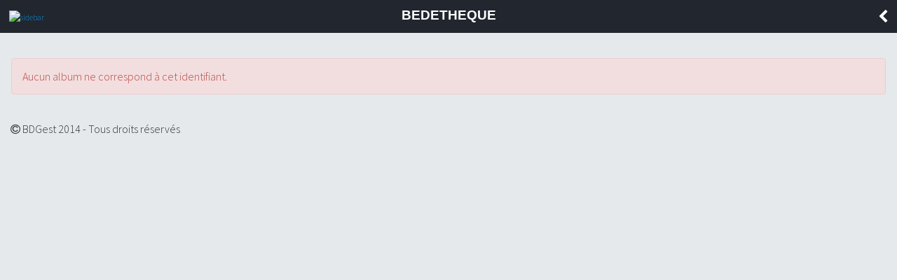

--- FILE ---
content_type: text/html; charset=UTF-8
request_url: https://m.bedetheque.com/BD-Secret-Invasion-Tome-6-Secret-invasion-6-8-89130.html
body_size: 2124
content:
<!DOCTYPE html>
<html dir="ltr" lang="fr">
        <head>
                <!-- ENV/PRODUCTION/0 -->

                <title>Bedetheque</title>
                <meta charset="utf-8" />                
                <meta name="viewport" content="width=device-width, initial-scale=1.0, maximum-scale=1.0, user-scalable=no" />
                <meta content="yes" name="apple-mobile-web-app-capable" />
                <meta name="keywords" content="bd, manga, comics, base, cote, argus, cotation, bdm, bande, dessinee, bandes, dessines, logiciel, gestion, collection, couverture, comix, petites annonces, ventes" />    
                <meta name="description" content="La base de donnÃ©es BD, manga et comics de rÃ©fÃ©rence. SÃ©ries, albums, auteurs, cotes, informations dÃ©taillÃ©es et petites annonces de ventes BD" />
                <meta name="author" lang="fr" content="Philippe MAGNERON" />
                <meta name="category" content="BD, bande dessinee" />
                
                <meta name="theme-color" content="#333333">
                <meta name="robots" content="index,follow" />
                                
                <link rel="icon" href="https://www.bedetheque.com/favicon_bdgest.svg"  type="image/svg+xml">
                
                                        <link rel="canonical" href="https://www.bedetheque.com/BD--.html" >
                
                <!-- bootstrap -->
                <link rel="stylesheet" href="https://m.bedetheque.com/css/bootstrap.min.css" />

                <!-- jQueryMobileCSS - styling-->
                <link rel="stylesheet" href="https://m.bedetheque.com/css/themes/bedetheque.min.css" />
                <link rel="stylesheet" href="https://m.bedetheque.com/css/themes/jquery.mobile.icons.min.css" />
                <link rel="stylesheet" href="https://code.jquery.com/mobile/1.4.5/jquery.mobile.structure-1.4.5.min.css" />

                <!-- jQueryMobile core CSS -->
                <link rel="stylesheet" href="https://m.bedetheque.com/css/jquery.mobile.min.css" />

                <!-- Owl stylesheet -->
                <link rel="stylesheet" href="https://m.bedetheque.com/css/owl.carousel.css">

                <!-- Owl Theme -->
                <link rel="stylesheet" href="https://m.bedetheque.com/css/owl.theme.css">

                <!-- NIGHTLY style -->
                <link rel="stylesheet" href="https://m.bedetheque.com/css/nightly.css" />

                <!-- Load Google Fonts -->
                <link rel="stylesheet" href="https://fonts.googleapis.com/css?family=Open+Sans:300,400,700" type="text/css">
                <link rel="stylesheet" href="https://fonts.googleapis.com/css?family=Source+Sans+Pro:300,400,600,700,900,300italic,400italic,600italic,700italic|Oswald:400,700" type="text/css">

                <!-- Load Font Awesome Icons -->
                <link rel="stylesheet" href="https://m.bedetheque.com/css/font-awesome.min.css">

                <!-- Custom style -->
                <link rel="stylesheet" href="https://www.bdgest.com/assets/css/mobile.css?v=f49badc8" />
                <link rel="stylesheet" href="https://www.bdgest.com/assets/css/aurelien.css?v=f49badc8" />
                
                

        <input type="hidden" value="" id="yyt">


        <script src='https://www.bedetheque.com/javascript/campagne?Zone[]=14&rd=6873'></script> 
</head>



<body class="album">

                        <script>
                if (Campagnes[14] != "") {
                        document.write("<div class=\"inter\">");
                        AfficheZone(14);
                        document.write("<a href=\"#\" data-role=\"none\" class=\"ui-btn ui-btn-inline ui-icon-delete ui-btn-icon-left close-inter ui-btn-d ui-mini\">Fermer la publicité</a>");
                        document.write("</div>");
                }
                </script> 
        

        <div data-role="page" data-theme='d' id="myPage"> 
                <div data-role="panel" data-display="push" id="sidebar" data-theme='d'>
                        <div class="logo">
                                <img src="https://www.bdgest.com/skin/Logo_BDGest_v5.png" />
                        </div>
                        <ul data-role="listview">
                                <li><a  href="https://m.bedetheque.com/" data-transition="slide" data-ajax="false"><i class="fa fa-home"></i> Accueil</a></li>
                                <li><a  href="https://m.bedetheque.com/album" data-transition="slide" data-ajax="false"><i class="fa fa-book"></i> Albums</a></li>                                        
                                <li><a href="https://m.bedetheque.com/serie" data-transition="slide" data-ajax="false"><i class="fa fa-comments"></i> Séries </a></li>
                                <li><a href="https://m.bedetheque.com/auteur" data-transition="slide" data-ajax="false"><i class="fa fa-users"></i> Auteurs</a></li>
                                <li><a href="https://m.bedetheque.com/nouveautes" data-transition="slide" data-ajax="false"><i class="fa fa-calendar"></i> Sorties BD</a></li>
                                <li><a href="https://m.bedetheque.com/revue" data-transition="slide" data-ajax="false"><i class="fa fa-newspaper-o"></i> Revues</a></li>
                                <li><a href="https://m.bedetheque.com/parabd" data-transition="slide" data-ajax="false"><i class="fa fa-legal"></i> Para-BD</a></li>
                                <li><a href="https://m.bedetheque.com/ventes" data-transition="slide" data-ajax="false"><i class="fa fa-shopping-cart"></i> Petites annonces</a></li>
                                <li><a href="https://m.bedetheque.com/chroniques" data-transition="slide" data-ajax="false"><i class="fa fa-heart"></i> Chroniques </a></li>
                                <li><a href="https://m.bedetheque.com/previews" data-transition="slide" data-ajax="false"><i class="fa fa-picture-o"></i> Previews </a></li>

                        </ul>
                </div>

                <div data-role="header" data-tap-toggle="false" id="header" data-position="fixed">    
                                                <a href='#sidebar'data-role="none"><img src="https://m.bedetheque.com/images/menu-icon.png" alt="sidebar" id="header-menu-icon" /></a>
                        <h1 class="header-title">
                                                                Bedetheque                        </h1>
                        <a data-role="none" href="#" data-rel="back" class="header-back-button"><i class="fa fa-chevron-left"></i></a>

                                        </div>

                <div data-role="content">  

                                                
                                <div class="alert alert-danger" role="alert" style="margin-top:20px;">Aucun album ne correspond à cet identifiant.</div>
                </div>

                <div data-role="footer" data-theme="none" data-border="false">
                        <p>
                                <i class="fa fa-copyright"></i> BDGest 2014 - Tous droits réservés
                        </p>
                        
                </div>                        

        </div>

        <input type="hidden" value="https://m.bedetheque.com/" id="baseurl">
        <input type="hidden" value="https://www.bedetheque.com/" id="belurl">
        <input type="hidden" value="https://www.bdgest.com/" id="bdgesturl">
        <input type="hidden" value="BEL" id="site">
        <input type="hidden" value="Mobile" id="rubrique">
        <input type="hidden" value="" id="referer">


        <!-- jQuery / jQueryMobile Scripts -->
        <script src="https://m.bedetheque.com/js/jquery.min.js"></script>
        <script src="https://m.bedetheque.com/js/jquery.mobile.min.js"></script>
        <script src="https://m.bedetheque.com/js/owl.carousel.min.js"></script>

        <script src="https://www.bdgest.com/assets/js/mobile/mobile.js?v=f49badc8"></script>

        <script src='https://www.bdgest.com/js/vu.min.js?v=f49badc8'></script>

                                                <script type='text/javascript' src='https://www.bdgest.com/assets/js/mobile/album_detail.js?v=f49badc8'></script>
                        
       
</body>
</html>



--- FILE ---
content_type: text/css
request_url: https://m.bedetheque.com/css/jquery.mobile.min.css
body_size: 13130
content:
/*! jQuery Mobile v1.4.2 | Copyright 2010, 2014 jQuery Foundation, Inc. | jquery.org/license */

/** jQuery Mobile v1.4.2* http://jquerymobile.com** Copyright 2010, 2014 jQuery Foundation, Inc. and other contributors* Released under the MIT license.* http://jquery.org/license**/.ui-mobile,.ui-mobile body {height: 99.9%;}.ui-mobile fieldset,.ui-page {padding: 0; margin: 0;}.ui-mobile a img,.ui-mobile fieldset {border-width: 0;}.ui-mobile fieldset {min-width: 0;}@-moz-document url-prefix() {.ui-mobile fieldset {display: table-column; vertical-align: middle;}}.ui-mobile-viewport {margin: 0; overflow-x: visible; -webkit-text-size-adjust: 100%; -ms-text-size-adjust:none; -webkit-tap-highlight-color: rgba(0, 0, 0, 0);}body.ui-mobile-viewport,div.ui-mobile-viewport {overflow-x: hidden;}.ui-mobile [data-role=page],.ui-mobile [data-role=dialog],.ui-page {top: 0; left: 0; width: 100%; min-height: 100%; position: absolute; display: none; border: 0;}.ui-page {outline: none;}.ui-mobile .ui-page-active {display: block; overflow: visible; overflow-x: hidden;}@media screen and (orientation: portrait) {.ui-mobile .ui-page {min-height: 420px;}}@media screen and (orientation: landscape) {.ui-mobile .ui-page {min-height: 300px;}}.ui-mobile-rendering > * {visibility: hidden;}.ui-nojs {position: absolute !important; height: 1px; width: 1px; overflow: hidden; clip: rect(1px,1px,1px,1px);}.ui-loading .ui-loader {display: block;}.ui-loader {display: none; z-index: 9999999; position: fixed; top: 50%; left: 50%; border:0;}.ui-loader-default {background: none; filter: Alpha(Opacity=18); opacity: .18; width: 2.875em; height: 2.875em; margin-left: -1.4375em; margin-top: -1.4375em;}.ui-loader-verbose {width: 12.5em; filter: Alpha(Opacity=88); opacity: .88; box-shadow: 0 1px 1px -1px #fff; height: auto; margin-left: -6.875em; margin-top: -2.6875em; padding: .625em;}.ui-loader-default h1 {font-size: 0; width: 0; height: 0; overflow: hidden;}.ui-loader-verbose h1 {font-size: 1em; margin: 0; text-align: center;}.ui-loader .ui-icon-loading {background-color: #000; display: block; margin: 0; width: 2.75em; height: 2.75em; padding: .0625em; -webkit-border-radius: 2.25em; border-radius: 2.25em;}.ui-loader-verbose .ui-icon-loading {margin: 0 auto .625em; filter: Alpha(Opacity=75); opacity: .75;}.ui-loader-textonly {padding: .9375em; margin-left: -7.1875em;}.ui-loader-textonly .ui-icon-loading {display: none;}.ui-loader-fakefix {position: absolute;}.ui-bar,.ui-body {position: relative; padding: .4em 1em; overflow: hidden; display: block; clear: both;}.ui-bar h1,.ui-bar h2,.ui-bar h3,.ui-bar h4,.ui-bar h5,.ui-bar h6 {margin: 0; padding: 0; font-size: 1em; display: inline-block;}.ui-header,.ui-footer {border-width: 1px 0; border-style: solid; position: relative;}.ui-header:empty,.ui-footer:empty {min-height: 2.6875em;}.ui-header .ui-title,.ui-footer .ui-title {font-size: 1em; min-height: 1.1em; text-align: center; display: block; margin: 0 30%; padding: .7em 0; text-overflow: ellipsis; overflow: hidden; white-space: nowrap; outline: 0 !important;}.ui-footer .ui-title {margin: 0 1em;}.ui-content {border-width: 0; overflow: visible; overflow-x: hidden; padding: 1em;}.ui-corner-all > .ui-header:first-child,.ui-corner-all > .ui-content:first-child,.ui-corner-all > .ui-footer:first-child {-webkit-border-top-left-radius: inherit; border-top-left-radius: inherit; -webkit-border-top-right-radius: inherit; border-top-right-radius: inherit;}.ui-corner-all > .ui-header:last-child,.ui-corner-all > .ui-content:last-child,.ui-corner-all > .ui-footer:last-child {-webkit-border-bottom-left-radius: inherit; border-bottom-left-radius: inherit; -webkit-border-bottom-right-radius: inherit; border-bottom-right-radius: inherit;}.ui-btn {font-size: 16px; margin: .5em 0; padding: .7em 1em; display: block; position: relative; text-align: center; text-overflow: ellipsis; overflow: hidden; white-space: nowrap; cursor: pointer; -webkit-user-select: none; -moz-user-select: none; -ms-user-select: none; user-select: none;}.ui-btn-icon-notext {padding: 0; width: 1.75em; height: 1.75em; text-indent: -9999px; white-space: nowrap !important;}.ui-mini {font-size: 12.5px;}.ui-mini .ui-btn {font-size: inherit;}.ui-header .ui-btn,.ui-footer .ui-btn {font-size: 12.5px; display: inline-block; vertical-align: middle;}.ui-header .ui-btn-left,.ui-header .ui-btn-right {font-size: 12.5px;}.ui-mini.ui-btn-icon-notext,.ui-mini .ui-btn-icon-notext,.ui-header .ui-btn-icon-notext,.ui-footer .ui-btn-icon-notext {font-size: 16px; padding: 0;}.ui-btn-inline {display: inline-block; vertical-align: middle; margin-right: .625em;}.ui-btn-icon-left {padding-left: 2.5em;}.ui-btn-icon-right {padding-right: 2.5em;}.ui-btn-icon-top {padding-top: 2.5em;}.ui-btn-icon-bottom {padding-bottom: 2.5em;}.ui-header .ui-btn-icon-top,.ui-footer .ui-btn-icon-top,.ui-header .ui-btn-icon-bottom,.ui-footer .ui-btn-icon-bottom {padding-left: .3125em; padding-right: .3125em;}.ui-btn-icon-left:after,.ui-btn-icon-right:after,.ui-btn-icon-top:after,.ui-btn-icon-bottom:after,.ui-btn-icon-notext:after {content: ""; position: absolute; display: block; width: 22px; height: 22px;}.ui-btn-icon-notext:after,.ui-btn-icon-left:after,.ui-btn-icon-right:after {top: 50%; margin-top: -11px;}.ui-btn-icon-left:after {left: .5625em;}.ui-btn-icon-right:after {right: .5625em;}.ui-mini.ui-btn-icon-left:after,.ui-mini .ui-btn-icon-left:after,.ui-header .ui-btn-icon-left:after,.ui-footer .ui-btn-icon-left:after {left: .37em;}.ui-mini.ui-btn-icon-right:after,.ui-mini .ui-btn-icon-right:after,.ui-header .ui-btn-icon-right:after,.ui-footer .ui-btn-icon-right:after {right: .37em;}.ui-btn-icon-notext:after,.ui-btn-icon-top:after,.ui-btn-icon-bottom:after {left: 50%; margin-left: -11px;}.ui-btn-icon-top:after {top: .5625em;}.ui-btn-icon-bottom:after {top: auto; bottom: .5625em;}.ui-header .ui-btn-left,.ui-header .ui-btn-right,.ui-btn-left > [class*="ui-"],.ui-btn-right > [class*="ui-"] {margin: 0;}.ui-btn-left,.ui-btn-right {position: absolute; top: .24em;}.ui-btn-left {left: .4em;}.ui-btn-right {right: .4em;}.ui-btn-icon-notext.ui-btn-left {top: .3125em; left: .3125em;}.ui-btn-icon-notext.ui-btn-right {top: .3125em; right: .3125em;}button.ui-btn,.ui-controlgroup-controls button.ui-btn-icon-notext {-webkit-box-sizing: border-box; -moz-box-sizing: border-box; box-sizing: border-box; -webkit-appearance: none; -moz-appearance: none; width: 100%;}button.ui-btn-inline {width: auto;}button.ui-btn::-moz-focus-inner {border: 0;}button.ui-btn-icon-notext,.ui-controlgroup-horizontal .ui-controlgroup-controls button.ui-btn {-webkit-box-sizing: content-box; -moz-box-sizing: content-box; box-sizing: content-box; width: 1.75em;}.ui-mobile label,.ui-controlgroup-label {display: block; margin: 0 0 .4em;}.ui-hide-label > label,.ui-hide-label .ui-controlgroup-label,.ui-hide-label .ui-rangeslider label,.ui-hidden-accessible {position: absolute !important; height: 1px; width: 1px; overflow: hidden; clip: rect(1px,1px,1px,1px);}.ui-screen-hidden {display: none !important;}.ui-field-contain,.ui-mobile fieldset.ui-field-contain {display: block; position: relative; overflow: visible; clear: both; padding: .8em 0;}.ui-field-contain > label ~ [class*="ui-"],.ui-field-contain .ui-controlgroup-controls {margin: 0;}.ui-field-contain:last-child {border-bottom-width: 0;}@media (min-width: 28em) {.ui-field-contain, .ui-mobile fieldset.ui-field-contain {padding: 0; margin: 1em 0; border-bottom-width: 0;} .ui-field-contain:before, .ui-field-contain:after {content: ""; display: table;} .ui-field-contain:after {clear: both;} .ui-field-contain > label, .ui-field-contain .ui-controlgroup-label, .ui-field-contain > .ui-rangeslider > label {float: left; width: 20%; margin: .5em 2% 0 0;} .ui-popup .ui-field-contain > label, .ui-popup .ui-field-contain .ui-controlgroup-label, .ui-popup .ui-field-contain > .ui-rangeslider > label {float: none; width: auto; margin: 0 0 .4em;} .ui-field-contain > label ~ [class*="ui-"], .ui-field-contain .ui-controlgroup-controls {float: left; width: 78%; -webkit-box-sizing: border-box; -moz-box-sizing: border-box; -ms-box-sizing: border-box; box-sizing: border-box;} .ui-hide-label > label ~ [class*="ui-"], .ui-hide-label .ui-controlgroup-controls, .ui-popup .ui-field-contain > label ~ [class*="ui-"], .ui-popup .ui-field-contain .ui-controlgroup-controls {float: none; width: 100%;} .ui-field-contain > label ~ .ui-btn-inline {width: auto; margin-right: .625em;}}.ui-grid-a,.ui-grid-b,.ui-grid-c,.ui-grid-d,.ui-grid-solo {overflow: hidden;}.ui-block-a,.ui-block-b,.ui-block-c,.ui-block-d,.ui-block-e {margin: 0; padding: 0; border: 0; float: left; min-height: 1px; -webkit-box-sizing: border-box; -moz-box-sizing: border-box; box-sizing: border-box;}.ui-block-a {clear: left;}ul.ui-grid-a,ul.ui-grid-b,ul.ui-grid-c,ul.ui-grid-d,ul.ui-grid-solo,li.ui-block-a,li.ui-block-b,li.ui-block-c,li.ui-block-d,li.ui-block-e {margin-left: 0; margin-right: 0; padding: 0; list-style: none;}[class*="ui-block-"] > button.ui-btn {margin-right: 0; margin-left: 0;}[class*="ui-block-"] > .ui-btn,[class*="ui-block-"] > .ui-select,[class*="ui-block-"] > .ui-checkbox,[class*="ui-block-"] > .ui-radio,[class*="ui-block-"] > button.ui-btn-inline,[class*="ui-block-"] > button.ui-btn-icon-notext {margin-right: .3125em; margin-left: .3125em;}.ui-grid-a > .ui-block-a,.ui-grid-a > .ui-block-b {width: 50%;}.ui-grid-b > .ui-block-a,.ui-grid-b > .ui-block-b,.ui-grid-b > .ui-block-c {width: 33.333%;}.ui-grid-c > .ui-block-a,.ui-grid-c > .ui-block-b,.ui-grid-c > .ui-block-c,.ui-grid-c > .ui-block-d {width: 25%;}.ui-grid-d > .ui-block-a,.ui-grid-d > .ui-block-b,.ui-grid-d > .ui-block-c,.ui-grid-d > .ui-block-d,.ui-grid-d > .ui-block-e {width: 20%;}.ui-grid-solo > .ui-block-a {width: 100%; float: none;}@media (max-width: 35em) {.ui-responsive > .ui-block-a, .ui-responsive > .ui-block-b, .ui-responsive > .ui-block-c, .ui-responsive > .ui-block-d, .ui-responsive > .ui-block-e {width: 100%; float: none;}}.ui-mobile-viewport-transitioning,.ui-mobile-viewport-transitioning .ui-page {width: 100%; height: 100%; overflow: hidden; -webkit-box-sizing: border-box; -moz-box-sizing: border-box; box-sizing: border-box;}.ui-page-pre-in {opacity: 0;}.in {-webkit-animation-timing-function: ease-out; -webkit-animation-duration: 350ms; -moz-animation-timing-function: ease-out; -moz-animation-duration: 350ms; animation-timing-function: ease-out; animation-duration: 350ms;}.out {-webkit-animation-timing-function: ease-in; -webkit-animation-duration: 225ms; -moz-animation-timing-function: ease-in; -moz-animation-duration: 225ms; animation-timing-function: ease-in; animation-duration: 225ms;}@-webkit-keyframes fadein {from {opacity: 0;} to {opacity: 1;}}@-moz-keyframes fadein {from {opacity: 0;} to {opacity: 1;}}@keyframes fadein {from {opacity: 0;} to {opacity: 1;}}@-webkit-keyframes fadeout {from {opacity: 1;} to {opacity: 0;}}@-moz-keyframes fadeout {from {opacity: 1;} to {opacity: 0;}}@keyframes fadeout {from {opacity: 1;} to {opacity: 0;}}.fade.out {opacity: 0; -webkit-animation-duration: 125ms; -webkit-animation-name: fadeout; -moz-animation-duration: 125ms; -moz-animation-name: fadeout; animation-duration: 125ms; animation-name: fadeout;}.fade.in {opacity: 1; -webkit-animation-duration: 225ms; -webkit-animation-name: fadein; -moz-animation-duration: 225ms; -moz-animation-name: fadein; animation-duration: 225ms; animation-name: fadein;}.viewport-flip {-webkit-perspective: 1000; -moz-perspective: 1000; perspective: 1000; position: absolute;}.flip {-webkit-backface-visibility: hidden; -webkit-transform: translateX(0); -moz-backface-visibility: hidden; -moz-transform: translateX(0); backface-visibility: hidden; transform: translateX(0);}.flip.out {-webkit-transform: rotateY(-90deg) scale(.9); -webkit-animation-name: flipouttoleft; -webkit-animation-duration: 175ms; -moz-transform: rotateY(-90deg) scale(.9); -moz-animation-name: flipouttoleft; -moz-animation-duration: 175ms; transform: rotateY(-90deg) scale(.9); animation-name: flipouttoleft; animation-duration: 175ms;}.flip.in {-webkit-animation-name: flipintoright; -webkit-animation-duration: 225ms; -moz-animation-name: flipintoright; -moz-animation-duration: 225ms; animation-name: flipintoright; animation-duration: 225ms;}.flip.out.reverse {-webkit-transform: rotateY(90deg) scale(.9); -webkit-animation-name: flipouttoright; -moz-transform: rotateY(90deg) scale(.9); -moz-animation-name: flipouttoright; transform: rotateY(90deg) scale(.9); animation-name: flipouttoright;}.flip.in.reverse {-webkit-animation-name: flipintoleft; -moz-animation-name: flipintoleft; animation-name: flipintoleft;}@-webkit-keyframes flipouttoleft {from {-webkit-transform: rotateY(0);} to {-webkit-transform: rotateY(-90deg) scale(.9);}}@-moz-keyframes flipouttoleft {from {-moz-transform: rotateY(0);} to {-moz-transform: rotateY(-90deg) scale(.9);}}@keyframes flipouttoleft {from {transform: rotateY(0);} to {transform: rotateY(-90deg) scale(.9);}}@-webkit-keyframes flipouttoright {from {-webkit-transform: rotateY(0) ;} to {-webkit-transform: rotateY(90deg) scale(.9);}}@-moz-keyframes flipouttoright {from {-moz-transform: rotateY(0);} to {-moz-transform: rotateY(90deg) scale(.9);}}@keyframes flipouttoright {from {transform: rotateY(0);} to {transform: rotateY(90deg) scale(.9);}}@-webkit-keyframes flipintoleft {from {-webkit-transform: rotateY(-90deg) scale(.9);} to {-webkit-transform: rotateY(0);}}@-moz-keyframes flipintoleft {from {-moz-transform: rotateY(-90deg) scale(.9);} to {-moz-transform: rotateY(0);}}@keyframes flipintoleft {from {transform: rotateY(-90deg) scale(.9);} to {transform: rotateY(0);}}@-webkit-keyframes flipintoright {from {-webkit-transform: rotateY(90deg) scale(.9);} to {-webkit-transform: rotateY(0);}}@-moz-keyframes flipintoright {from {-moz-transform: rotateY(90deg) scale(.9);} to {-moz-transform: rotateY(0);}}@keyframes flipintoright {from {transform: rotateY(90deg) scale(.9);} to {transform: rotateY(0);}}.flow {-webkit-transform-origin: 50% 30%; -webkit-box-shadow: 0 0 20px rgba(0,0,0,.4); -moz-transform-origin: 50% 30%; -moz-box-shadow: 0 0 20px rgba(0,0,0,.4); transform-origin: 50% 30%; box-shadow: 0 0 20px rgba(0,0,0,.4);}.ui-dialog.flow {-webkit-transform-origin: none; -webkit-box-shadow: none; -moz-transform-origin: none; -moz-box-shadow: none; transform-origin: none; box-shadow: none;}.flow.out {-webkit-transform: translateX(-100%) scale(.7); -webkit-animation-name: flowouttoleft; -webkit-animation-timing-function: ease; -webkit-animation-duration: 350ms; -moz-transform: translateX(-100%) scale(.7); -moz-animation-name: flowouttoleft; -moz-animation-timing-function: ease; -moz-animation-duration: 350ms; transform: translateX(-100%) scale(.7); animation-name: flowouttoleft; animation-timing-function: ease; animation-duration: 350ms;}.flow.in {-webkit-transform: translateX(0) scale(1); -webkit-animation-name: flowinfromright; -webkit-animation-timing-function: ease; -webkit-animation-duration: 350ms; -moz-transform: translateX(0) scale(1); -moz-animation-name: flowinfromright; -moz-animation-timing-function: ease; -moz-animation-duration: 350ms; transform: translateX(0) scale(1); animation-name: flowinfromright; animation-timing-function: ease; animation-duration: 350ms;}.flow.out.reverse {-webkit-transform: translateX(100%); -webkit-animation-name: flowouttoright; -moz-transform: translateX(100%); -moz-animation-name: flowouttoright; transform: translateX(100%); animation-name: flowouttoright;}.flow.in.reverse {-webkit-animation-name: flowinfromleft; -moz-animation-name: flowinfromleft; animation-name: flowinfromleft;}@-webkit-keyframes flowouttoleft {0% {-webkit-transform: translateX(0) scale(1);} 60%, 70% {-webkit-transform: translateX(0) scale(.7);} 100% {-webkit-transform: translateX(-100%) scale(.7);}}@-moz-keyframes flowouttoleft {0% {-moz-transform: translateX(0) scale(1);} 60%, 70% {-moz-transform: translateX(0) scale(.7);} 100% {-moz-transform: translateX(-100%) scale(.7);}}@keyframes flowouttoleft {0% {transform: translateX(0) scale(1);} 60%, 70% {transform: translateX(0) scale(.7);} 100% {transform: translateX(-100%) scale(.7);}}@-webkit-keyframes flowouttoright {0% {-webkit-transform: translateX(0) scale(1);} 60%, 70% {-webkit-transform: translateX(0) scale(.7);} 100% {-webkit-transform: translateX(100%) scale(.7);}}@-moz-keyframes flowouttoright {0% {-moz-transform: translateX(0) scale(1);} 60%, 70% {-moz-transform: translateX(0) scale(.7);} 100% {-moz-transform: translateX(100%) scale(.7);}}@keyframes flowouttoright {0% {transform: translateX(0) scale(1);} 60%, 70% {transform: translateX(0) scale(.7);} 100% {transform: translateX(100%) scale(.7);}}@-webkit-keyframes flowinfromleft {0% {-webkit-transform: translateX(-100%) scale(.7);} 30%, 40% {-webkit-transform: translateX(0) scale(.7);} 100% {-webkit-transform: translateX(0) scale(1);}}@-moz-keyframes flowinfromleft {0% {-moz-transform: translateX(-100%) scale(.7);} 30%, 40% {-moz-transform: translateX(0) scale(.7);} 100% {-moz-transform: translateX(0) scale(1);}}@keyframes flowinfromleft {0% {transform: translateX(-100%) scale(.7);} 30%, 40% {transform: translateX(0) scale(.7);} 100% {transform: translateX(0) scale(1);}}@-webkit-keyframes flowinfromright {0% {-webkit-transform: translateX(100%) scale(.7);} 30%, 40% {-webkit-transform: translateX(0) scale(.7);} 100% {-webkit-transform: translateX(0) scale(1);}}@-moz-keyframes flowinfromright {0% {-moz-transform: translateX(100%) scale(.7);} 30%, 40% {-moz-transform: translateX(0) scale(.7);} 100% {-moz-transform: translateX(0) scale(1);}}@keyframes flowinfromright {0% {transform: translateX(100%) scale(.7);} 30%, 40% {transform: translateX(0) scale(.7);} 100% {transform: translateX(0) scale(1);}}.pop {-webkit-transform-origin: 50% 50%; -moz-transform-origin: 50% 50%; transform-origin: 50% 50%;}.pop.in {-webkit-transform: scale(1); -webkit-animation-name: popin; -webkit-animation-duration: 350ms; -moz-transform: scale(1); -moz-animation-name: popin; -moz-animation-duration: 350ms; transform: scale(1); animation-name: popin; animation-duration: 350ms; opacity: 1;}.pop.out {-webkit-animation-name: fadeout; -webkit-animation-duration: 100ms; -moz-animation-name: fadeout; -moz-animation-duration: 100ms; animation-name: fadeout; animation-duration: 100ms; opacity: 0;}.pop.in.reverse {-webkit-animation-name: fadein; -moz-animation-name: fadein; animation-name: fadein;}.pop.out.reverse {-webkit-transform: scale(.8); -webkit-animation-name: popout; -moz-transform: scale(.8); -moz-animation-name: popout; transform: scale(.8); animation-name: popout;}@-webkit-keyframes popin {from {-webkit-transform: scale(.8); opacity: 0;} to {-webkit-transform: scale(1); opacity: 1;}}@-moz-keyframes popin {from {-moz-transform: scale(.8); opacity: 0;} to {-moz-transform: scale(1); opacity: 1;}}@keyframes popin {from {transform: scale(.8); opacity: 0;} to {transform: scale(1); opacity: 1;}}@-webkit-keyframes popout {from {-webkit-transform: scale(1); opacity: 1;} to {-webkit-transform: scale(.8); opacity: 0;}}@-moz-keyframes popout {from {-moz-transform: scale(1); opacity: 1;} to {-moz-transform: scale(.8); opacity: 0;}}@keyframes popout {from {transform: scale(1); opacity: 1;} to {transform: scale(.8); opacity: 0;}}@-webkit-keyframes slideinfromright {from {-webkit-transform: translate3d(100%,0,0);} to {-webkit-transform: translate3d(0,0,0);}}@-moz-keyframes slideinfromright {from {-moz-transform: translateX(100%);} to {-moz-transform: translateX(0);}}@keyframes slideinfromright {from {transform: translateX(100%);} to {transform: translateX(0);}}@-webkit-keyframes slideinfromleft {from {-webkit-transform: translate3d(-100%,0,0);} to {-webkit-transform: translate3d(0,0,0);}}@-moz-keyframes slideinfromleft {from {-moz-transform: translateX(-100%);} to {-moz-transform: translateX(0);}}@keyframes slideinfromleft {from {transform: translateX(-100%);} to {transform: translateX(0);}}@-webkit-keyframes slideouttoleft {from {-webkit-transform: translate3d(0,0,0);} to {-webkit-transform: translate3d(-100%,0,0);}}@-moz-keyframes slideouttoleft {from {-moz-transform: translateX(0);} to {-moz-transform: translateX(-100%);}}@keyframes slideouttoleft {from {transform: translateX(0);} to {transform: translateX(-100%);}}@-webkit-keyframes slideouttoright {from {-webkit-transform: translate3d(0,0,0);} to {-webkit-transform: translate3d(100%,0,0);}}@-moz-keyframes slideouttoright {from {-moz-transform: translateX(0);} to {-moz-transform: translateX(100%);}}@keyframes slideouttoright {from {transform: translateX(0);} to {transform: translateX(100%);}}.slide.out, .slide.in {-webkit-animation-timing-function: ease-out; -webkit-animation-duration: 350ms; -moz-animation-timing-function: ease-out; -moz-animation-duration: 350ms; animation-timing-function: ease-out; animation-duration: 350ms;}.slide.out {-webkit-transform: translate3d(-100%,0,0); -webkit-animation-name: slideouttoleft; -moz-transform: translateX(-100%); -moz-animation-name: slideouttoleft; transform: translateX(-100%); animation-name: slideouttoleft;}.slide.in {-webkit-transform: translate3d(0,0,0); -webkit-animation-name: slideinfromright; -moz-transform: translateX(0); -moz-animation-name: slideinfromright; transform: translateX(0); animation-name: slideinfromright;}.slide.out.reverse {-webkit-transform: translate3d(100%,0,0); -webkit-animation-name: slideouttoright; -moz-transform: translateX(100%); -moz-animation-name: slideouttoright; transform: translateX(100%); animation-name: slideouttoright;}.slide.in.reverse {-webkit-transform: translate3d(0,0,0); -webkit-animation-name: slideinfromleft; -moz-transform: translateX(0); -moz-animation-name: slideinfromleft; transform: translateX(0); animation-name: slideinfromleft;}.slidedown.out {-webkit-animation-name: fadeout; -webkit-animation-duration: 100ms; -moz-animation-name: fadeout; -moz-animation-duration: 100ms; animation-name: fadeout; animation-duration: 100ms;}.slidedown.in {-webkit-transform: translateY(0); -webkit-animation-name: slideinfromtop; -webkit-animation-duration: 250ms; -moz-transform: translateY(0); -moz-animation-name: slideinfromtop; -moz-animation-duration: 250ms; transform: translateY(0); animation-name: slideinfromtop; animation-duration: 250ms;}.slidedown.in.reverse {-webkit-animation-name: fadein; -webkit-animation-duration: 150ms; -moz-animation-name: fadein; -moz-animation-duration: 150ms; animation-name: fadein; animation-duration: 150ms;}.slidedown.out.reverse {-webkit-transform: translateY(-100%); -webkit-animation-name: slideouttotop; -webkit-animation-duration: 200ms; -moz-transform: translateY(-100%); -moz-animation-name: slideouttotop; -moz-animation-duration: 200ms; transform: translateY(-100%); animation-name: slideouttotop; animation-duration: 200ms;}@-webkit-keyframes slideinfromtop {from {-webkit-transform: translateY(-100%);} to {-webkit-transform: translateY(0);}}@-moz-keyframes slideinfromtop {from {-moz-transform: translateY(-100%);} to {-moz-transform: translateY(0);}}@keyframes slideinfromtop {from {transform: translateY(-100%);} to {transform: translateY(0);}}@-webkit-keyframes slideouttotop {from {-webkit-transform: translateY(0);} to {-webkit-transform: translateY(-100%);}}@-moz-keyframes slideouttotop {from {-moz-transform: translateY(0);} to {-moz-transform: translateY(-100%);}}@keyframes slideouttotop {from {transform: translateY(0);} to {transform: translateY(-100%);}}@-webkit-keyframes fadein {from {opacity: 0;} to {opacity: 1;}}@-moz-keyframes fadein {from {opacity: 0;} to {opacity: 1;}}@keyframes fadein {from {opacity: 0;} to {opacity: 1;}}@-webkit-keyframes fadeout {from {opacity: 1;} to {opacity: 0;}}@-moz-keyframes fadeout {from {opacity: 1;} to {opacity: 0;}}@keyframes fadeout {from {opacity: 1;} to {opacity: 0;}}.fade.out {opacity: 0; -webkit-animation-duration: 125ms; -webkit-animation-name: fadeout; -moz-animation-duration: 125ms; -moz-animation-name: fadeout; animation-duration: 125ms; animation-name: fadeout;}.fade.in {opacity: 1; -webkit-animation-duration: 225ms; -webkit-animation-name: fadein; -moz-animation-duration: 225ms; -moz-animation-name: fadein; animation-duration: 225ms; animation-name: fadein;}@-webkit-keyframes slideouttoleft {from {-webkit-transform: translate3d(0,0,0);} to {-webkit-transform: translate3d(-100%,0,0);}}@-moz-keyframes slideouttoleft {from {-moz-transform: translateX(0);} to {-moz-transform: translateX(-100%);}}@keyframes slideouttoleft {from {transform: translateX(0);} to {transform: translateX(-100%);}}@-webkit-keyframes slideouttoright {from {-webkit-transform: translate3d(0,0,0);} to {-webkit-transform: translate3d(100%,0,0);}}@-moz-keyframes slideouttoright {from {-moz-transform: translateX(0);} to {-moz-transform: translateX(100%);}}@keyframes slideouttoright {from {transform: translateX(0);} to {transform: translateX(100%);}}.slidefade.out {-webkit-transform: translateX(-100%); -webkit-animation-name: slideouttoleft; -webkit-animation-duration: 225ms; -moz-transform: translateX(-100%); -moz-animation-name: slideouttoleft; -moz-animation-duration: 225ms; transform: translateX(-100%); animation-name: slideouttoleft; animation-duration: 225ms;}.slidefade.in {-webkit-transform: translateX(0); -webkit-animation-name: fadein; -webkit-animation-duration: 200ms; -moz-transform: translateX(0); -moz-animation-name: fadein; -moz-animation-duration: 200ms; transform: translateX(0); animation-name: fadein; animation-duration: 200ms;}.slidefade.out.reverse {-webkit-transform: translateX(100%); -webkit-animation-name: slideouttoright; -webkit-animation-duration: 200ms; -moz-transform: translateX(100%); -moz-animation-name: slideouttoright; -moz-animation-duration: 200ms; transform: translateX(100%); animation-name: slideouttoright; animation-duration: 200ms;}.slidefade.in.reverse {-webkit-transform: translateX(0); -webkit-animation-name: fadein; -webkit-animation-duration: 200ms; -moz-transform: translateX(0); -moz-animation-name: fadein; -moz-animation-duration: 200ms; transform: translateX(0); animation-name: fadein; animation-duration: 200ms;}.slideup.out {-webkit-animation-name: fadeout; -webkit-animation-duration: 100ms; -moz-animation-name: fadeout; -moz-animation-duration: 100ms; animation-name: fadeout; animation-duration: 100ms;}.slideup.in {-webkit-transform: translateY(0); -webkit-animation-name: slideinfrombottom; -webkit-animation-duration: 250ms; -moz-transform: translateY(0); -moz-animation-name: slideinfrombottom; -moz-animation-duration: 250ms; transform: translateY(0); animation-name: slideinfrombottom; animation-duration: 250ms;}.slideup.in.reverse {-webkit-animation-name: fadein; -webkit-animation-duration: 150ms; -moz-animation-name: fadein; -moz-animation-duration: 150ms; animation-name: fadein; animation-duration: 150ms;}.slideup.out.reverse {-webkit-transform: translateY(100%); -webkit-animation-name: slideouttobottom; -webkit-animation-duration: 200ms; -moz-transform: translateY(100%); -moz-animation-name: slideouttobottom; -moz-animation-duration: 200ms; transform: translateY(100%); animation-name: slideouttobottom; animation-duration: 200ms;}@-webkit-keyframes slideinfrombottom {from {-webkit-transform: translateY(100%);} to {-webkit-transform: translateY(0);}}@-moz-keyframes slideinfrombottom {from {-moz-transform: translateY(100%);} to {-moz-transform: translateY(0);}}@keyframes slideinfrombottom {from {transform: translateY(100%);} to {transform: translateY(0);}}@-webkit-keyframes slideouttobottom {from {-webkit-transform: translateY(0);} to {-webkit-transform: translateY(100%);}}@-moz-keyframes slideouttobottom {from {-moz-transform: translateY(0);} to {-moz-transform: translateY(100%);}}@keyframes slideouttobottom {from {transform: translateY(0);} to {transform: translateY(100%);}}.viewport-turn {-webkit-perspective: 200px; -moz-perspective: 200px; -ms-perspective: 200px; perspective: 200px; position: absolute;}.turn {-webkit-backface-visibility: hidden; -webkit-transform: translateX(0); -webkit-transform-origin: 0; -moz-backface-visibility: hidden; -moz-transform: translateX(0); -moz-transform-origin: 0; backface-visibility :hidden; transform: translateX(0); transform-origin: 0;}.turn.out {-webkit-transform: rotateY(-90deg) scale(.9); -webkit-animation-name: flipouttoleft; -webkit-animation-duration: 125ms; -moz-transform: rotateY(-90deg) scale(.9); -moz-animation-name: flipouttoleft; -moz-animation-duration: 125ms; transform: rotateY(-90deg) scale(.9); animation-name: flipouttoleft; animation-duration: 125ms;}.turn.in {-webkit-animation-name: flipintoright; -webkit-animation-duration: 250ms; -moz-animation-name: flipintoright; -moz-animation-duration: 250ms; animation-name: flipintoright; animation-duration: 250ms;}.turn.out.reverse {-webkit-transform: rotateY(90deg) scale(.9); -webkit-animation-name: flipouttoright; -moz-transform: rotateY(90deg) scale(.9); -moz-animation-name: flipouttoright; transform: rotateY(90deg) scale(.9); animation-name: flipouttoright;}.turn.in.reverse {-webkit-animation-name: flipintoleft; -moz-animation-name: flipintoleft; animation-name: flipintoleft;}@-webkit-keyframes flipouttoleft {from {-webkit-transform: rotateY(0);} to {-webkit-transform: rotateY(-90deg) scale(.9);}}@-moz-keyframes flipouttoleft {from {-moz-transform: rotateY(0);} to {-moz-transform: rotateY(-90deg) scale(.9);}}@keyframes flipouttoleft {from {transform: rotateY(0);} to {transform: rotateY(-90deg) scale(.9);}}@-webkit-keyframes flipouttoright {from {-webkit-transform: rotateY(0) ;} to {-webkit-transform: rotateY(90deg) scale(.9);}}@-moz-keyframes flipouttoright {from {-moz-transform: rotateY(0);} to {-moz-transform: rotateY(90deg) scale(.9);}}@keyframes flipouttoright {from {transform: rotateY(0);} to {transform: rotateY(90deg) scale(.9);}}@-webkit-keyframes flipintoleft {from {-webkit-transform: rotateY(-90deg) scale(.9);} to {-webkit-transform: rotateY(0);}}@-moz-keyframes flipintoleft {from {-moz-transform: rotateY(-90deg) scale(.9);} to {-moz-transform: rotateY(0);}}@keyframes flipintoleft {from {transform: rotateY(-90deg) scale(.9);} to {transform: rotateY(0);}}@-webkit-keyframes flipintoright {from {-webkit-transform: rotateY(90deg) scale(.9);} to {-webkit-transform: rotateY(0);}}@-moz-keyframes flipintoright {from {-moz-transform: rotateY(90deg) scale(.9);} to {-moz-transform: rotateY(0);}}@keyframes flipintoright {from {transform: rotateY(90deg) scale(.9);} to {transform: rotateY(0);}}.ui-collapsible {margin: 0 -1em;}.ui-collapsible-inset,.ui-collapsible-set {margin: .5em 0;}.ui-collapsible-heading {display: block; margin: 0; padding: 0; position: relative;}.ui-collapsible-heading .ui-btn {text-align: left; margin: 0; border-left-width: 0; border-right-width: 0;}.ui-collapsible-heading .ui-btn-icon-top,.ui-collapsible-heading .ui-btn-icon-bottom {text-align: center;}.ui-collapsible-inset .ui-collapsible-heading .ui-btn {border-right-width: 1px; border-left-width: 1px;}.ui-collapsible-collapsed + .ui-collapsible:not(.ui-collapsible-inset) > .ui-collapsible-heading .ui-btn {border-top-width: 0;}.ui-collapsible-set .ui-collapsible:not(.ui-collapsible-inset) .ui-collapsible-heading .ui-btn {border-top-width: 1px;}.ui-collapsible-heading-status {position: absolute !important; height: 1px; width: 1px; overflow: hidden; clip: rect(1px,1px,1px,1px);}.ui-collapsible-content {display: block; margin: 0; padding: .5em 1em;}.ui-collapsible-themed-content .ui-collapsible-content {border-left-width: 0; border-right-width: 0; border-top-width: 0; border-bottom-width: 1px; border-style: solid;}.ui-collapsible-inset.ui-collapsible-themed-content .ui-collapsible-content {border-left-width: 1px; border-right-width: 1px;}.ui-collapsible-inset .ui-collapsible-content {margin: 0;}.ui-collapsible-content-collapsed {display: none;}.ui-collapsible-set > .ui-collapsible.ui-corner-all {-webkit-border-radius: 0; border-radius: 0;}.ui-collapsible-heading,.ui-collapsible-heading > .ui-btn {-webkit-border-radius: inherit; border-radius: inherit;}.ui-collapsible-set .ui-collapsible.ui-first-child {-webkit-border-top-right-radius: inherit; border-top-right-radius: inherit; -webkit-border-top-left-radius: inherit; border-top-left-radius: inherit;}.ui-collapsible-content,.ui-collapsible-set .ui-collapsible.ui-last-child {-webkit-border-bottom-right-radius: inherit; border-bottom-right-radius: inherit; -webkit-border-bottom-left-radius: inherit; border-bottom-left-radius: inherit;}.ui-collapsible-themed-content:not(.ui-collapsible-collapsed) > .ui-collapsible-heading {-webkit-border-bottom-right-radius: 0; border-bottom-right-radius: 0; -webkit-border-bottom-left-radius: 0; border-bottom-left-radius: 0;}.ui-collapsible-set .ui-collapsible {margin: -1px -1em 0;}.ui-collapsible-set .ui-collapsible-inset {margin: -1px 0 0;}.ui-collapsible-set .ui-collapsible.ui-first-child {margin-top: 0;}.ui-controlgroup,fieldset.ui-controlgroup {padding: 0; margin: .5em 0;}.ui-field-contain .ui-controlgroup,.ui-field-contain fieldset.ui-controlgroup {margin: 0;}.ui-mini .ui-controlgroup-label {font-size: 16px;}.ui-controlgroup.ui-mini .ui-btn-icon-notext,.ui-controlgroup .ui-mini.ui-btn-icon-notext {font-size: inherit;}.ui-controlgroup-controls .ui-btn,.ui-controlgroup-controls .ui-checkbox,.ui-controlgroup-controls .ui-radio,.ui-controlgroup-controls .ui-select {margin: 0;}.ui-controlgroup-controls .ui-btn:focus,.ui-controlgroup-controls .ui-btn.ui-focus {z-index: 1;}.ui-controlgroup-controls li {list-style: none;}.ui-controlgroup-horizontal .ui-controlgroup-controls {display: inline-block; vertical-align: middle;}.ui-controlgroup-horizontal .ui-controlgroup-controls:before,.ui-controlgroup-horizontal .ui-controlgroup-controls:after {content: ""; display: table;}.ui-controlgroup-horizontal .ui-controlgroup-controls:after {clear: both;}.ui-controlgroup-horizontal .ui-controlgroup-controls > .ui-btn,.ui-controlgroup-horizontal .ui-controlgroup-controls li > .ui-btn,.ui-controlgroup-horizontal .ui-controlgroup-controls .ui-checkbox,.ui-controlgroup-horizontal .ui-controlgroup-controls .ui-radio,.ui-controlgroup-horizontal .ui-controlgroup-controls .ui-select {float: left; clear: none;}.ui-controlgroup-horizontal .ui-controlgroup-controls button.ui-btn,.ui-controlgroup-controls .ui-btn-icon-notext {width: auto;}.ui-controlgroup-horizontal .ui-controlgroup-controls .ui-btn-icon-notext,.ui-controlgroup-horizontal .ui-controlgroup-controls button.ui-btn-icon-notext {width: 1.5em;} .ui-controlgroup-controls .ui-btn-icon-notext {height: auto; padding: .7em 1em;}.ui-controlgroup-vertical .ui-controlgroup-controls .ui-btn {border-bottom-width: 0;}.ui-controlgroup-vertical .ui-controlgroup-controls .ui-btn.ui-last-child {border-bottom-width: 1px;}.ui-controlgroup-horizontal .ui-controlgroup-controls .ui-btn {border-right-width: 0;}.ui-controlgroup-horizontal .ui-controlgroup-controls .ui-btn.ui-last-child {border-right-width: 1px;}.ui-controlgroup-controls .ui-btn-corner-all,.ui-controlgroup-controls .ui-btn.ui-corner-all {-webkit-border-radius: 0; border-radius: 0;}.ui-controlgroup-controls,.ui-controlgroup-controls .ui-radio,.ui-controlgroup-controls .ui-checkbox,.ui-controlgroup-controls .ui-select,.ui-controlgroup-controls li {-webkit-border-radius: inherit; border-radius: inherit;}.ui-controlgroup-vertical .ui-btn.ui-first-child {-webkit-border-top-left-radius: inherit; border-top-left-radius: inherit; -webkit-border-top-right-radius: inherit; border-top-right-radius: inherit;}.ui-controlgroup-vertical .ui-btn.ui-last-child {-webkit-border-bottom-left-radius: inherit; border-bottom-left-radius: inherit; -webkit-border-bottom-right-radius: inherit; border-bottom-right-radius: inherit;}.ui-controlgroup-horizontal .ui-btn.ui-first-child {-webkit-border-top-left-radius: inherit; border-top-left-radius: inherit; -webkit-border-bottom-left-radius: inherit; border-bottom-left-radius: inherit;}.ui-controlgroup-horizontal .ui-btn.ui-last-child {-webkit-border-top-right-radius: inherit; border-top-right-radius: inherit; -webkit-border-bottom-right-radius: inherit; border-bottom-right-radius: inherit;}.ui-controlgroup-controls a.ui-shadow:not(:focus),.ui-controlgroup-controls button.ui-shadow:not(:focus),.ui-controlgroup-controls div.ui-shadow:not(.ui-focus) {-moz-box-shadow: none; -webkit-box-shadow: none; box-shadow: none;}.ui-controlgroup-label legend {max-width: 100%;}.ui-controlgroup-controls > label {position: absolute !important; height: 1px; width: 1px; overflow: hidden; clip: rect(1px,1px,1px,1px);}.ui-dialog {background: none !important;}.ui-dialog-contain {width: 92.5%; max-width: 500px; margin: 10% auto 1em auto; padding: 0; position: relative; top: -1em;}.ui-dialog-contain > .ui-header, .ui-dialog-contain > .ui-content, .ui-dialog-contain > .ui-footer {display: block; position: relative; width: auto; margin: 0;}.ui-dialog-contain > .ui-header {overflow: hidden; z-index: 10; padding: 0; border-top-width: 0;}.ui-dialog-contain > .ui-footer {z-index: 10; padding: 0 1em; border-bottom-width: 0;}html .ui-filterable + .ui-listview,html .ui-filterable.ui-listview {margin-top: .5em;}.ui-collapsible-content > form.ui-filterable {margin-top: -.5em;}.ui-collapsible-content > .ui-input-search.ui-filterable {margin-top: 0;}.ui-collapsible-content > .ui-filterable + .ui-listview:not(.ui-listview-inset) > li.ui-first-child,.ui-collapsible-content > .ui-filterable + .ui-listview:not(.ui-listview-inset) > li.ui-first-child > a.ui-btn,.ui-collapsible-content > .ui-filterable.ui-listview:not(.ui-listview-inset) > li.ui-first-child,.ui-collapsible-content > .ui-filterable.ui-listview:not(.ui-listview-inset) > li.ui-first-child > a.ui-btn {border-top-width: 1px;}.ui-header-fixed,.ui-footer-fixed {left: 0; right: 0; width: 100%; position: fixed; z-index: 1000;}.ui-header-fixed {top: -1px; padding-top: 1px;}.ui-header-fixed.ui-fixed-hidden {top: 0; padding-top: 0;}.ui-header-fixed .ui-btn-left,.ui-header-fixed .ui-btn-right {margin-top: 1px;}.ui-header-fixed.ui-fixed-hidden .ui-btn-left,.ui-header-fixed.ui-fixed-hidden .ui-btn-right {margin-top: 0;}.ui-footer-fixed {bottom: -1px; padding-bottom: 1px;}.ui-footer-fixed.ui-fixed-hidden {bottom: 0; padding-bottom: 0;}.ui-header-fullscreen,.ui-footer-fullscreen {filter: Alpha(Opacity=90); opacity: .9;}.ui-page-header-fixed {padding-top: 2.8125em;}.ui-page-footer-fixed {padding-bottom: 2.8125em;}.ui-page-header-fullscreen > .ui-content,.ui-page-footer-fullscreen > .ui-content {padding: 0;}.ui-fixed-hidden {position: absolute;}.ui-footer-fixed.ui-fixed-hidden {display: none;}.ui-page .ui-footer-fixed.ui-fixed-hidden {display: block}.ui-page-header-fullscreen .ui-fixed-hidden,.ui-page-footer-fullscreen .ui-fixed-hidden {position: absolute !important; height: 1px; width: 1px; overflow: hidden; clip: rect(1px,1px,1px,1px);}.ui-header-fixed .ui-btn,.ui-footer-fixed .ui-btn {z-index: 10;}.ui-android-2x-fixed .ui-li-has-thumb {-webkit-transform: translate3d(0,0,0);}textarea.ui-input-text.ui-textinput-autogrow {overflow: hidden;}.ui-textinput-autogrow-resize {-webkit-transition: height 0.25s; -o-transition: height 0.25s; -moz-transition: height 0.25s; transition: height 0.25s;}.ui-input-btn input {position: absolute; top: 0; left: 0; width: 100%; height: 100%; padding: 0; border: 0; outline: 0; -webkit-border-radius: inherit; border-radius: inherit; -webkit-appearance: none; -moz-appearance: none; cursor: pointer; background: #fff; background: rgba(255,255,255,0); filter: Alpha(Opacity=0); opacity: .1; font-size: 1px; text-indent: -9999px; z-index: 2;}.ui-input-btn.ui-state-disabled input {position: absolute !important; height: 1px; width: 1px; overflow: hidden; clip: rect(1px,1px,1px,1px);}.ui-checkbox,.ui-radio {margin: .5em 0; position: relative;}.ui-checkbox .ui-btn,.ui-radio .ui-btn {margin: 0; text-align: left; white-space: normal; z-index: 2;}.ui-controlgroup .ui-checkbox .ui-btn.ui-focus,.ui-controlgroup .ui-radio .ui-btn.ui-focus {z-index: 3;}.ui-checkbox .ui-btn-icon-top,.ui-radio .ui-btn-icon-top,.ui-checkbox .ui-btn-icon-bottom,.ui-radio .ui-btn-icon-bottom {text-align: center;}.ui-controlgroup-horizontal .ui-checkbox .ui-btn:after,.ui-controlgroup-horizontal .ui-radio .ui-btn:after {content: none; display: none;}.ui-checkbox input,.ui-radio input {position: absolute; left: .466em; top: 50%; width: 22px; height: 22px; margin: -11px 0 0 0; outline: 0 !important; z-index: 1;}.ui-controlgroup-horizontal .ui-checkbox input,.ui-controlgroup-horizontal .ui-radio input {left: 50%; margin-left: -9px;}.ui-checkbox input:disabled,.ui-radio input:disabled {position: absolute !important; height: 1px; width: 1px; overflow: hidden; clip: rect(1px,1px,1px,1px);}.ui-input-text,.ui-input-search {margin: .5em 0; border-width: 1px; border-style: solid;}.ui-input-text input,.ui-input-search input,textarea.ui-input-text {padding: .4em; line-height: 1.4em; display: block; width: 100%; -webkit-box-sizing: border-box; -moz-box-sizing: border-box; -ms-box-sizing: border-box; box-sizing: border-box; outline: 0;}.ui-input-text input,.ui-input-search input {margin: 0; min-height: 2.2em; text-align: left; border: 0; background: transparent none; -webkit-appearance: none; -webkit-border-radius: inherit; border-radius: inherit;}textarea.ui-input-text {overflow: auto; resize: vertical;}.ui-mini .ui-input-text input,.ui-mini .ui-input-search input,.ui-input-text.ui-mini input,.ui-input-search.ui-mini input,.ui-mini textarea.ui-input-text,textarea.ui-mini {font-size: 14px;}.ui-mini textarea.ui-input-text,textarea.ui-mini {margin: .446em 0;}.ui-input-has-clear,.ui-input-search {position: relative;}.ui-input-has-clear {padding-right: 2.375em;}.ui-mini.ui-input-has-clear {padding-right: 2.923em;}.ui-input-has-clear input {padding-right: 0; -webkit-border-top-right-radius: 0; border-top-right-radius: 0; -webkit-border-bottom-right-radius: 0; border-bottom-right-radius: 0;}.ui-input-search input {padding-left: 1.75em;}.ui-input-search:after {position: absolute; left: .3125em; top: 50%; margin-top: -7px; content: ""; background-position: center center; background-repeat: no-repeat; width: 14px; height: 14px; filter: Alpha(Opacity=50); opacity: .5;}.ui-input-search.ui-input-has-clear .ui-btn.ui-input-clear,.ui-input-text.ui-input-has-clear .ui-btn.ui-input-clear {position: absolute; right: 0; top: 50%; margin: -14px .3125em 0; border: 0; background-color: transparent;}.ui-input-search .ui-input-clear-hidden,.ui-input-text .ui-input-clear-hidden {display: none;}.ui-input-text input::-moz-placeholder,.ui-input-search input::-moz-placeholder,textarea.ui-input-text::-moz-placeholder {color: #aaa;}.ui-input-text input:-ms-input-placeholder,.ui-input-search input:-ms-input-placeholder,textarea.ui-input-text:-ms-input-placeholder {color: #aaa;}.ui-input-text input[type=number]::-webkit-outer-spin-button {margin: 0;}.ui-input-text input::-ms-clear,.ui-input-search input::-ms-clear {display: none;}.ui-input-text input:focus,.ui-input-search input:focus {-webkit-box-shadow: none; -moz-box-shadow: none; box-shadow: none;}.ui-flipswitch {display: inline-block; vertical-align: middle; width: 5.875em; height: 1.875em; border-width: 1px; border-style: solid; margin: .5em 0; overflow: hidden; -webkit-transition-property: padding, width, background-color, color, border-color; -moz-transition-property: padding, width, background-color, color, border-color; -o-transition-property: padding, width, background-color, color, border-color; transition-property: padding, width, background-color, color, border-color; -webkit-transition-duration: 100ms; -moz-transition-duration: 100ms; -o-transition-duration: 100ms; transition-duration: 100ms; -webkit-touch-callout: none; -webkit-user-select: none; -moz-user-select: none; -ms-user-select: none; user-select: none; cursor: pointer;}.ui-flipswitch.ui-flipswitch-active {padding-left: 4em; width: 1.875em;}.ui-flipswitch-input {position: absolute; height: 1px; width: 1px; margin: -1px; overflow: hidden; clip: rect(1px,1px,1px,1px); border: 0; outline: 0; filter: Alpha(Opacity=0); opacity: 0;}.ui-flipswitch .ui-btn.ui-flipswitch-on,.ui-flipswitch .ui-flipswitch-off {float: left; height: 1.75em; margin: .0625em; line-height: 1.65em;}.ui-flipswitch .ui-btn.ui-flipswitch-on {width: 1.75em; padding: 0; text-indent: -2.6em; text-align: left; border-width: 1px; border-style: solid; -webkit-box-sizing: border-box; -moz-box-sizing: border-box; -ms-box-sizing: border-box; box-sizing: border-box; border-radius: inherit; overflow: visible; color: inherit; text-shadow: inherit;}.ui-flipswitch .ui-flipswitch-off {padding: 1px; text-indent: 1em;}html .ui-field-contain > label + .ui-flipswitch,html .ui-popup .ui-field-contain > label + .ui-flipswitch {display: inline-block; width: 5.875em; -webkit-box-sizing: content-box; -moz-box-sizing: content-box; -ms-box-sizing: content-box; box-sizing: content-box;}.ui-field-contain .ui-flipswitch.ui-flipswitch-active,.ui-popup .ui-field-contain .ui-flipswitch.ui-flipswitch-active {width: 1.875em;}.ui-rangeslider {margin: .5em 0;}.ui-rangeslider:before,.ui-rangeslider:after {content: ""; display: table;}.ui-rangeslider:after {clear: both;}.ui-rangeslider .ui-slider-input.ui-rangeslider-last {float: right;}.ui-rangeslider .ui-rangeslider-sliders {position: relative; overflow: visible; height: 30px; margin: 0 68px;}.ui-rangeslider .ui-rangeslider-sliders .ui-slider-track {position: absolute; top: 6px; right: 0; left: 0; margin: 0;}.ui-rangeslider.ui-mini .ui-rangeslider-sliders .ui-slider-track {top: 8px;}.ui-rangeslider .ui-slider-track:first-child .ui-slider-bg {display: none;}.ui-rangeslider .ui-rangeslider-sliders .ui-slider-track:first-child {background-color: transparent; background: none; border-width: 0; height: 0;}html >body .ui-rangeslider .ui-rangeslider-sliders .ui-slider-track:first-child {height: 15px; border-width: 1px;}html >body .ui-rangeslider.ui-mini .ui-rangeslider-sliders .ui-slider-track:first-child {height: 12px;}div.ui-rangeslider label {position: absolute !important; height: 1px; width: 1px; overflow: hidden; clip: rect(1px,1px,1px,1px);}.ui-field-contain .ui-rangeslider input.ui-slider-input,.ui-field-contain .ui-rangeslider.ui-mini input.ui-slider-input,.ui-field-contain .ui-rangeslider .ui-rangeslider-sliders,.ui-field-contain .ui-rangeslider.ui-mini .ui-rangeslider-sliders {margin-top: 0; margin-bottom: 0;}.ui-select {margin-top: .5em; margin-bottom: .5em; position: relative;}.ui-select > select {position: absolute !important; height: 1px; width: 1px; overflow: hidden; clip: rect(1px,1px,1px,1px);}.ui-select .ui-btn {margin: 0; opacity: 1;}.ui-select .ui-btn select {position: absolute; top: 0; left: 0; width: 100%; min-height: 1.5em; min-height: 100%; height: 3em; max-height: 100%; outline: 0; -webkit-border-radius: inherit; border-radius: inherit; -webkit-appearance: none; -moz-appearance: none; cursor: pointer; filter: Alpha(Opacity=0); opacity: 0; z-index: 2;}@-moz-document url-prefix() {.ui-select .ui-btn select {opacity: 0.0001;}}.ui-select .ui-state-disabled select {display: none;} .ui-select span.ui-state-disabled {filter: Alpha(Opacity=100); opacity: 1;}.ui-select .ui-btn.ui-select-nativeonly {border-radius: 0; border: 0;}.ui-select .ui-btn.ui-select-nativeonly select {opacity: 1; text-indent: 0; display: block;}.ui-select .ui-li-has-count.ui-btn {padding-right: 2.8125em;}.ui-select .ui-li-has-count.ui-btn-icon-right {padding-right: 4.6875em;}.ui-select .ui-btn-icon-right .ui-li-count {right: 3.2em;}.ui-select .ui-btn > span:not(.ui-li-count) {display: block; text-overflow: ellipsis; overflow: hidden !important; white-space: nowrap;}.ui-selectmenu.ui-popup {min-width: 11em;}.ui-selectmenu .ui-dialog-contain {overflow: hidden;}.ui-selectmenu .ui-header {margin: 0; padding: 0; border-width: 0;}.ui-selectmenu.ui-dialog .ui-header {z-index: 1; position: relative;}.ui-selectmenu.ui-popup .ui-header {-webkit-border-bottom-right-radius: 0; border-bottom-right-radius: 0; -webkit-border-bottom-left-radius: 0; border-bottom-left-radius: 0;}.ui-selectmenu.ui-popup .ui-header h1:after {content: '.'; visibility: hidden;}.ui-selectmenu .ui-header .ui-title {margin: 0 2.875em;}.ui-selectmenu.ui-dialog .ui-content {overflow: visible; z-index: 1;}.ui-selectmenu .ui-selectmenu-list {margin: 0; -webkit-border-radius: inherit; border-radius: inherit;}.ui-header:not(.ui-screen-hidden) + .ui-selectmenu-list {-webkit-border-top-right-radius: 0; border-top-right-radius: 0; -webkit-border-top-left-radius: 0; border-top-left-radius: 0;}.ui-header.ui-screen-hidden + .ui-selectmenu-list li.ui-first-child .ui-btn {border-top-width: 0;}.ui-selectmenu .ui-selectmenu-list li.ui-last-child .ui-btn {border-bottom-width: 0;}.ui-selectmenu .ui-btn.ui-li-divider {cursor: default;}.ui-selectmenu .ui-selectmenu-placeholder {display: none;}div.ui-slider {height: 30px; margin: .5em 0; padding: 0; -ms-touch-action: pan-y pinch-zoom double-tap-zoom;}div.ui-slider:before,div.ui-slider:after {content: ""; display: table;}div.ui-slider:after {clear: both;}input.ui-slider-input {display: block; float: left; font-size: 14px; font-weight: bold; margin: 0; padding: 4px; width: 40px; height: 20px; line-height: 20px; border-width: 1px; border-style: solid; outline: 0; text-align: center; vertical-align: text-bottom; -webkit-appearance: none; -moz-appearance: none; appearance: none; -webkit-box-sizing: content-box; -moz-box-sizing: content-box; -ms-box-sizing: content-box; box-sizing: content-box;}.ui-slider-input::-webkit-outer-spin-button,.ui-slider-input::-webkit-inner-spin-button {-webkit-appearance: none; margin: 0;}.ui-slider-track {position: relative; overflow: visible; border-width: 1px; border-style: solid; height: 15px; margin: 0 15px 0 68px; top: 6px;}.ui-slider-track.ui-mini {height: 12px; top: 8px;}.ui-slider-track .ui-slider-bg {height: 100%;}.ui-slider-track .ui-btn.ui-slider-handle {position: absolute; z-index: 1; top: 50%; width: 28px; height: 28px; margin: -15px 0 0 -15px; outline: 0; padding: 0;}.ui-slider-track.ui-mini .ui-slider-handle {height: 14px; width: 14px; margin: -8px 0 0 -8px;}select.ui-slider-switch {position: absolute !important; height: 1px; width: 1px; overflow: hidden; clip: rect(1px,1px,1px,1px);}div.ui-slider-switch {display: inline-block; height: 32px; width: 5.8em; top: 0;}div.ui-slider-switch:before,div.ui-slider-switch:after {display: none; clear: none;}div.ui-slider-switch.ui-mini {height: 29px; top: 0;}.ui-slider-inneroffset {margin: 0 16px; position: relative; z-index: 1;}.ui-slider-switch.ui-mini .ui-slider-inneroffset {margin: 0 15px 0 14px;}.ui-slider-switch .ui-btn.ui-slider-handle {margin: 1px 0 0 -15px;}.ui-slider-switch.ui-mini .ui-slider-handle {width: 25px; height: 25px; margin: 1px 0 0 -13px; padding: 0;}.ui-slider-handle-snapping {-webkit-transition: left 70ms linear; -moz-transition: left 70ms linear; transition: left 70ms linear;}.ui-slider-switch .ui-slider-label {position: absolute; text-align: center; width: 100%; overflow: hidden; font-size: 16px; top: 0; line-height: 2; min-height: 100%; white-space: nowrap; cursor: pointer;}.ui-slider-switch.ui-mini .ui-slider-label {font-size: 14px;}.ui-slider-switch .ui-slider-label-a {z-index: 1; left: 0; text-indent: -1.5em;}.ui-slider-switch .ui-slider-label-b {z-index: 0; right: 0; text-indent: 1.5em;}.ui-slider-track .ui-slider-bg,.ui-slider-switch .ui-slider-label,.ui-slider-switch .ui-slider-inneroffset,.ui-slider-handle {-webkit-border-radius: inherit; border-radius: inherit;}.ui-field-contain div.ui-slider-switch {margin: 0;}.ui-field-contain div.ui-slider-switch,.ui-field-contain.ui-hide-label div.ui-slider-switch,html .ui-popup .ui-field-contain div.ui-slider-switch {display: inline-block; width: 5.8em;}.ui-slider-popup {width: 64px; height: 64px; font-size: 36px; padding-top: 14px; opacity: 0.8;}.ui-slider-popup {position: absolute !important; text-align: center; z-index: 100;}.ui-slider-track .ui-btn.ui-slider-handle {font-size: .9em; line-height: 30px;}.ui-listview,.ui-listview > li {margin: 0; padding: 0; list-style: none;}.ui-content .ui-listview,.ui-panel-inner > .ui-listview {margin: -1em;}.ui-content .ui-listview-inset,.ui-panel-inner > .ui-listview-inset {margin: 1em 0;}.ui-collapsible-content > .ui-listview {margin: -.5em -1em;}.ui-collapsible-content > .ui-listview-inset {margin: .5em 0;}.ui-listview > li {display: block; position: relative; overflow: visible;}.ui-listview > .ui-li-static,.ui-listview > .ui-li-divider,.ui-listview > li > a.ui-btn {margin: 0; display: block; position: relative; text-align: left; text-overflow: ellipsis; overflow: hidden; white-space: nowrap;}.ui-listview > li > .ui-btn:focus {z-index: 1;}.ui-listview > .ui-li-static,.ui-listview > .ui-li-divider,.ui-listview > li > a.ui-btn {border-width: 1px 0 0 0; border-style: solid;}.ui-listview-inset > .ui-li-static,.ui-listview-inset > .ui-li-divider,.ui-listview-inset > li > a.ui-btn {border-right-width: 1px; border-left-width: 1px;}.ui-listview > .ui-li-static.ui-last-child,.ui-listview > .ui-li-divider.ui-last-child,.ui-listview > li.ui-last-child > a.ui-btn {border-bottom-width: 1px;}.ui-collapsible-content > .ui-listview:not(.ui-listview-inset) > li.ui-first-child,.ui-collapsible-content > .ui-listview:not(.ui-listview-inset) > li.ui-first-child > a.ui-btn {border-top-width: 0;}.ui-collapsible-themed-content .ui-listview:not(.ui-listview-inset) > li.ui-last-child,.ui-collapsible-themed-content .ui-listview:not(.ui-listview-inset) > li.ui-last-child > a.ui-btn {border-bottom-width: 0;}.ui-listview > li.ui-first-child,.ui-listview > li.ui-first-child > a.ui-btn {-webkit-border-top-right-radius: inherit; border-top-right-radius: inherit; -webkit-border-top-left-radius: inherit; border-top-left-radius: inherit;}.ui-listview > li.ui-last-child,.ui-listview > li.ui-last-child > a.ui-btn {-webkit-border-bottom-right-radius: inherit; border-bottom-right-radius: inherit; -webkit-border-bottom-left-radius: inherit; border-bottom-left-radius: inherit;}.ui-listview > li.ui-li-has-alt > a.ui-btn {-webkit-border-top-right-radius: 0; border-top-right-radius: 0; -webkit-border-bottom-right-radius: 0; border-bottom-right-radius: 0;}.ui-listview > li.ui-first-child > a.ui-btn + a.ui-btn {-webkit-border-top-left-radius: 0; border-top-left-radius: 0; -webkit-border-top-right-radius: inherit; border-top-right-radius: inherit;}.ui-listview > li.ui-last-child > a.ui-btn + a.ui-btn {-webkit-border-bottom-left-radius: 0; border-bottom-left-radius: 0; -webkit-border-bottom-right-radius: inherit; border-bottom-right-radius: inherit;}.ui-listview > li.ui-first-child img:first-child:not(.ui-li-icon) {-webkit-border-top-left-radius: inherit; border-top-left-radius: inherit;}.ui-listview > li.ui-last-child img:first-child:not(.ui-li-icon) {-webkit-border-bottom-left-radius: inherit; border-bottom-left-radius: inherit;}.ui-collapsible-content > .ui-listview:not(.ui-listview-inset) {-webkit-border-radius: inherit; border-radius: inherit;}.ui-listview > .ui-li-static {padding: .7em 1em;}.ui-listview > .ui-li-divider {padding: .5em 1.143em; font-size: 14px; font-weight: bold; cursor: default; outline: 0;}.ui-listview > .ui-li-has-count > .ui-btn,.ui-listview > .ui-li-static.ui-li-has-count,.ui-listview > .ui-li-divider.ui-li-has-count {padding-right: 2.8125em;}.ui-listview > .ui-li-has-count > .ui-btn-icon-right {padding-right: 4.6875em;}.ui-listview > .ui-li-has-thumb > .ui-btn,.ui-listview > .ui-li-static.ui-li-has-thumb {min-height: 3.625em; padding-left: 6.25em;}.ui-listview > .ui-li-has-icon > .ui-btn,.ui-listview > .ui-li-static.ui-li-has-icon {min-height: 1.25em; padding-left: 2.5em;}.ui-li-count {position: absolute; font-size: 12.5px; font-weight: bold; text-align: center; border-width: 1px; border-style: solid; padding: 0 .48em; line-height: 1.6em; min-height: 1.6em; min-width: .64em; right: .8em; top: 50%; margin-top: -.88em;}.ui-listview .ui-btn-icon-right .ui-li-count {right: 3.2em;}.ui-listview .ui-li-has-thumb > img:first-child,.ui-listview .ui-li-has-thumb > .ui-btn > img:first-child,.ui-listview .ui-li-has-thumb .ui-li-thumb {position: absolute; left: 0; top: 0; max-height: 5em; max-width: 5em;}.ui-listview > .ui-li-has-icon > img:first-child,.ui-listview > .ui-li-has-icon > .ui-btn > img:first-child {position: absolute; left: .625em; top: .9em; max-height: 1em; max-width: 1em;}.ui-listview > li h1,.ui-listview > li h2,.ui-listview > li h3,.ui-listview > li h4,.ui-listview > li h5,.ui-listview > li h6 {font-size: 1em; font-weight: bold; display: block; margin: .45em 0; text-overflow: ellipsis; overflow: hidden; white-space: nowrap;}.ui-listview > li p {font-size: .75em; font-weight: normal; display: block; margin: .6em 0; text-overflow: ellipsis; overflow: hidden; white-space: nowrap;}.ui-listview .ui-li-aside {position: absolute; top: 1em; right: 3.333em; margin: 0; text-align: right;}.ui-listview > li.ui-li-has-alt > .ui-btn {margin-right: 2.5em; border-right-width: 0;}.ui-listview > li.ui-li-has-alt > .ui-btn + .ui-btn {position: absolute; width: 2.5em; height: 100%; min-height: auto; -webkit-box-sizing: border-box; -moz-box-sizing: border-box; box-sizing: border-box; border-left-width: 1px; top: 0; right: 0; margin: 0; padding: 0; z-index: 2;}.ui-listview-inset > li.ui-li-has-alt > .ui-btn + .ui-btn {border-right-width: 1px;}.ui-listview > li.ui-li-has-alt > .ui-btn + .ui-btn:focus {z-index: 3;}ol.ui-listview,ol.ui-listview > .ui-li-divider {counter-reset: listnumbering;}ol.ui-listview > li > .ui-btn,ol.ui-listview > li.ui-li-static {vertical-align: middle;}ol.ui-listview > li > .ui-btn:first-child:before,ol.ui-listview > li.ui-li-static:before,ol.ui-listview > li.ui-field-contain > label:before,ol.ui-listview > li.ui-field-contain > .ui-controlgroup-label:before {display: inline-block; font-size: .9em; font-weight: normal; padding-right: .3em; min-width: 1.4em; line-height: 1.5; vertical-align: middle; counter-increment: listnumbering; content: counter(listnumbering) ".";}ol.ui-listview > li.ui-field-contain:before {content: none; display: none;}ol.ui-listview > li h1:first-child,ol.ui-listview > li h2:first-child,ol.ui-listview > li h3:first-child,ol.ui-listview > li h4:first-child,ol.ui-listview > li h5:first-child,ol.ui-listview > li h6:first-child,ol.ui-listview > li p:first-child,ol.ui-listview > li img:first-child + * {display: inline-block; vertical-align: middle;}ol.ui-listview > li h1:first-child ~ *,ol.ui-listview > li h2:first-child ~ *,ol.ui-listview > li h3:first-child ~ *,ol.ui-listview > li h4:first-child ~ *,ol.ui-listview > li h5:first-child ~ *,ol.ui-listview > li h6:first-child ~ *,ol.ui-listview > li p:first-child ~ *,ol.ui-listview > li img:first-child + * ~ * {margin-top: 0; text-indent: 2.04em;}.ui-navbar {max-width: 100%;}.ui-navbar ul:before,.ui-navbar ul:after {content: ""; display: table;}.ui-navbar ul:after {clear: both;}.ui-navbar ul {list-style: none; margin: 0; padding: 0; position: relative; display: block; border: 0; max-width: 100%; overflow: visible;}.ui-navbar li .ui-btn {font-size: 12.5px; display: block; margin: 0; border-right-width: 0;}.ui-navbar .ui-btn:focus {z-index: 1;}.ui-navbar li:last-child .ui-btn {margin-right: -4px;}.ui-navbar li:last-child .ui-btn:after {margin-right: 4px;}.ui-content .ui-navbar li:last-child .ui-btn,.ui-content .ui-navbar .ui-grid-duo .ui-block-b .ui-btn {border-right-width: 1px; margin-right: 0;}.ui-content .ui-navbar li:last-child .ui-btn:after,.ui-content .ui-navbar .ui-grid-duo .ui-block-b .ui-btn:after {margin-right: 0;}.ui-navbar .ui-grid-duo .ui-block-a:last-child .ui-btn {border-right-width: 1px; margin-right: -1px;}.ui-navbar .ui-grid-duo .ui-block-a:last-child .ui-btn:after {margin-right: 1px;}.ui-navbar .ui-grid-duo .ui-btn {border-top-width: 0;}.ui-navbar .ui-grid-duo .ui-block-a:first-child .ui-btn,.ui-navbar .ui-grid-duo .ui-block-a:first-child + .ui-block-b .ui-btn {border-top-width: 1px;}.ui-header .ui-navbar .ui-btn,.ui-footer .ui-navbar .ui-btn {border-top-width: 0; border-bottom-width: 0;}.ui-header .ui-navbar .ui-grid-duo .ui-block-a:first-child .ui-btn,.ui-footer .ui-navbar .ui-grid-duo .ui-block-a:first-child .ui-btn,.ui-header .ui-navbar .ui-grid-duo .ui-block-a:first-child + .ui-block-b .ui-btn,.ui-footer .ui-navbar .ui-grid-duo .ui-block-a:first-child + .ui-block-b .ui-btn {border-top-width: 0;}.ui-header .ui-title ~ .ui-navbar .ui-btn,.ui-footer .ui-title ~ .ui-navbar .ui-btn,.ui-header .ui-navbar .ui-grid-duo .ui-btn,.ui-footer .ui-navbar .ui-grid-duo .ui-btn,.ui-header .ui-title ~ .ui-navbar .ui-grid-duo .ui-block-a:first-child .ui-btn,.ui-footer .ui-title ~ .ui-navbar .ui-grid-duo .ui-block-a:first-child .ui-btn,.ui-header .ui-title ~ .ui-navbar .ui-grid-duo .ui-block-a:first-child + .ui-block-b .ui-btn,.ui-footer .ui-title ~ .ui-navbar .ui-grid-duo .ui-block-a:first-child + .ui-block-b .ui-btn {border-top-width: 1px;}.ui-panel {width: 17em; min-height: 100%; max-height: none; border-width: 0; position: absolute; top: 0; display: block;}.ui-panel-closed {width: 0; max-height: 100%; overflow: hidden; visibility: hidden;}.ui-panel-fixed {position: fixed; bottom: -1px; padding-bottom: 1px;}.ui-panel-display-reveal {z-index: 1;}.ui-panel-display-push {z-index: 999;}.ui-panel-display-overlay {z-index: 1001;}.ui-panel-inner {padding: 1em;}.ui-panel-page-container {overflow-x: visible;}.ui-panel-page-container-themed .ui-page-active {background: none;}.ui-panel-wrapper {position: relative; min-height: inherit; border: 0; overflow-x: hidden; z-index: 999;}.ui-panel-fixed-toolbar {overflow-x: hidden;}.ui-panel-dismiss {position: absolute; top: 0; left: 0; right: 0; height: 100%; z-index: 1002; display: none;}.ui-panel-dismiss-open {display: block;}.ui-panel-animate {-webkit-transition: -webkit-transform 300ms ease; -webkit-transition-duration: 300ms; -moz-transition: -moz-transform 300ms ease; transition: transform 300ms ease;}@media screen and ( max-device-width: 768px ) {.ui-page-header-fixed .ui-panel-animate.ui-panel-wrapper, .ui-page-footer-fixed .ui-panel-animate.ui-panel-wrapper, .ui-panel-animate.ui-panel-fixed-toolbar {-ms-transition: none;} .ui-panel-animate.ui-panel-fixed-toolbar {-ms-transition: -ms-transform 1ms; -ms-transform: rotate(0deg);}}.ui-panel-animate.ui-panel:not(.ui-panel-display-reveal) {-webkit-backface-visibility: hidden; -webkit-transform: translate3d(0,0,0);}.ui-panel-position-left {left: -17em;}.ui-panel-animate.ui-panel-position-left.ui-panel-display-overlay,.ui-panel-animate.ui-panel-position-left.ui-panel-display-push {left: 0; -webkit-transform: translate3d(-17em,0,0); -moz-transform: translate3d(-17em,0,0); transform: translate3d(-17em,0,0);}.ui-panel-position-left.ui-panel-display-reveal, .ui-panel-open.ui-panel-position-left {left: 0;}.ui-panel-animate.ui-panel-open.ui-panel-position-left.ui-panel-display-overlay,.ui-panel-animate.ui-panel-open.ui-panel-position-left.ui-panel-display-push {-webkit-transform: translate3d(0,0,0); transform: translate3d(0,0,0); -moz-transform: none;}.ui-panel-position-right {right: -17em;}.ui-panel-animate.ui-panel-position-right.ui-panel-display-overlay,.ui-panel-animate.ui-panel-position-right.ui-panel-display-push {right: 0; -webkit-transform: translate3d(17em,0,0); -moz-transform: translate3d(17em,0,0); transform: translate3d(17em,0,0);}.ui-panel-position-right.ui-panel-display-reveal, .ui-panel-position-right.ui-panel-open {right: 0;}.ui-panel-animate.ui-panel-open.ui-panel-position-right.ui-panel-display-overlay,.ui-panel-animate.ui-panel-open.ui-panel-position-right.ui-panel-display-push {-webkit-transform: translate3d(0,0,0); transform: translate3d(0,0,0); -moz-transform: none;}.ui-panel-page-content-position-left {left: 17em; right: -17em;}.ui-panel-animate.ui-panel-page-content-position-left {left: 0; right: 0; -webkit-transform: translate3d(17em,0,0); -moz-transform: translate3d(17em,0,0); transform: translate3d(17em,0,0);}.ui-panel-page-content-position-right {left: -17em; right: 17em;}.ui-panel-animate.ui-panel-page-content-position-right {left: 0; right: 0; -webkit-transform: translate3d(-17em,0,0); -moz-transform: translate3d(-17em,0,0); transform: translate3d(-17em,0,0);}.ui-panel-dismiss-open.ui-panel-dismiss-position-left {left: 17em;}.ui-panel-dismiss-open.ui-panel-dismiss-position-right {right: 17em;}.ui-panel-display-reveal {-webkit-box-shadow: inset -5px 0 5px rgba(0,0,0,.15); -moz-box-shadow: inset -5px 0 5px rgba(0,0,0,.15); box-shadow: inset -5px 0 5px rgba(0,0,0,.15);}.ui-panel-position-right.ui-panel-display-reveal {-webkit-box-shadow: inset 5px 0 5px rgba(0,0,0,.15); -moz-box-shadow: inset 5px 0 5px rgba(0,0,0,.15); box-shadow: inset 5px 0 5px rgba(0,0,0,.15);}.ui-panel-display-overlay {-webkit-box-shadow: 5px 0 5px rgba(0,0,0,.15); -moz-box-shadow: 5px 0 5px rgba(0,0,0,.15); box-shadow: 5px 0 5px rgba(0,0,0,.15);}.ui-panel-position-right.ui-panel-display-overlay {-webkit-box-shadow: -5px 0 5px rgba(0,0,0,.15); -moz-box-shadow: -5px 0 5px rgba(0,0,0,.15); box-shadow: -5px 0 5px rgba(0,0,0,.15);}.ui-panel-open.ui-panel-position-left.ui-panel-display-push {border-right-width: 1px; margin-right: -1px;}.ui-panel-page-content-position-left.ui-panel-page-content-display-push {margin-left: 1px; width: auto;}.ui-panel-open.ui-panel-position-right.ui-panel-display-push {border-left-width: 1px; margin-left: -1px;}.ui-panel-page-content-position-right.ui-panel-page-content-display-push {margin-right: 1px; width: auto;}@media (min-width:55em) {.ui-responsive-panel .ui-panel-page-content-open.ui-panel-page-content-position-left {margin-right: 17em;} .ui-responsive-panel .ui-panel-page-content-open.ui-panel-page-content-position-right {margin-left: 17em;} .ui-responsive-panel .ui-panel-page-content-open {width: auto;} .ui-responsive-panel .ui-panel-dismiss-display-push, .ui-responsive-panel.ui-page-active ~ .ui-panel-dismiss-display-push {display: none;}}.ui-popup-open .ui-header-fixed,.ui-popup-open .ui-footer-fixed {position: absolute !important;}.ui-popup-screen {background-image: url("[data-uri]"); top: 0; left: 0; right: 0; bottom: 1px; position: absolute; filter: Alpha(Opacity=0); opacity: 0; z-index: 1099;}.ui-popup-screen.in {opacity: 0.5; filter: Alpha(Opacity=50);}.ui-popup-screen.out {opacity: 0; filter: Alpha(Opacity=0);}.ui-popup-container {z-index: 1100; display: inline-block; position: absolute; padding: 0; outline: 0;}.ui-popup {position: relative;}.ui-popup.ui-body-inherit {border-width: 1px; border-style: solid;}.ui-popup-hidden {left: 0; top: 0; position: absolute !important; visibility: hidden;}.ui-popup-truncate {height: 1px; width: 1px; margin: -1px; overflow: hidden; clip: rect(1px,1px,1px,1px);}.ui-popup.ui-content,.ui-popup .ui-content {overflow: visible;}.ui-popup > .ui-header {border-top-width: 0;}.ui-popup > .ui-footer {border-bottom-width: 0;}.ui-popup > p,.ui-popup > h1,.ui-popup > h2,.ui-popup > h3,.ui-popup > h4,.ui-popup > h5,.ui-popup > h6 {margin: .5em .4375em;}.ui-popup > span {display: block; margin: .5em .4375em;}.ui-popup-container .ui-content > p,.ui-popup-container .ui-content > h1,.ui-popup-container .ui-content > h2,.ui-popup-container .ui-content > h3,.ui-popup-container .ui-content > h4,.ui-popup-container .ui-content > h5,.ui-popup-container .ui-content > h6 {margin: .5em 0;}.ui-popup-container .ui-content > span {margin: 0;}.ui-popup-container .ui-content > p:first-child,.ui-popup-container .ui-content > h1:first-child,.ui-popup-container .ui-content > h2:first-child,.ui-popup-container .ui-content > h3:first-child,.ui-popup-container .ui-content > h4:first-child,.ui-popup-container .ui-content > h5:first-child,.ui-popup-container .ui-content > h6:first-child {margin-top: 0;}.ui-popup-container .ui-content > p:last-child,.ui-popup-container .ui-content > h1:last-child,.ui-popup-container .ui-content > h2:last-child,.ui-popup-container .ui-content > h3:last-child,.ui-popup-container .ui-content > h4:last-child,.ui-popup-container .ui-content > h5:last-child,.ui-popup-container .ui-content > h6:last-child {margin-bottom: 0;}.ui-popup > img {max-width: 100%; max-height: 100%; vertical-align: middle;}.ui-popup:not(.ui-content) > img:only-child,.ui-popup:not(.ui-content) > .ui-btn-left:first-child + img:last-child,.ui-popup:not(.ui-content) > .ui-btn-right:first-child + img:last-child {-webkit-border-radius: inherit; border-radius: inherit;}.ui-popup iframe {vertical-align: middle;}.ui-popup > .ui-btn-left,.ui-popup > .ui-btn-right {position: absolute; top: -11px; margin: 0; z-index: 1101;}.ui-popup > .ui-btn-left {left: -11px;}.ui-popup > .ui-btn-right {right: -11px;}@-webkit-keyframes fadein {from {opacity: 0;} to {opacity: 1;}}@-moz-keyframes fadein {from {opacity: 0;} to {opacity: 1;}}@keyframes fadein {from {opacity: 0;} to {opacity: 1;}}@-webkit-keyframes fadeout {from {opacity: 1;} to {opacity: 0;}}@-moz-keyframes fadeout {from {opacity: 1;} to {opacity: 0;}}@keyframes fadeout {from {opacity: 1;} to {opacity: 0;}}.fade.out {opacity: 0; -webkit-animation-duration: 125ms; -webkit-animation-name: fadeout; -moz-animation-duration: 125ms; -moz-animation-name: fadeout; animation-duration: 125ms; animation-name: fadeout;}.fade.in {opacity: 1; -webkit-animation-duration: 225ms; -webkit-animation-name: fadein; -moz-animation-duration: 225ms; -moz-animation-name: fadein; animation-duration: 225ms; animation-name: fadein;}.ui-popup-arrow-container {width: 20px; height: 20px;}.ui-popup-arrow-container.ui-popup-arrow-l {left: -10px; clip: rect(-1000px,10px,2000px,-1000px);}.ui-popup-arrow-container.ui-popup-arrow-t {top: -10px; clip: rect(-1000px,2000px,10px,-1000px);}.ui-popup-arrow-container.ui-popup-arrow-r {right: -10px; clip: rect(-1000px,2000px,2000px,10px);}.ui-popup-arrow-container.ui-popup-arrow-b {bottom: -10px; clip: rect(10px,2000px,1000px,-1000px);}.ui-popup-arrow-container .ui-popup-arrow {width: 28.284271247px; height: 28.284271247px; border-width: 1px; border-style: solid;}.ui-popup-arrow-container.ui-popup-arrow-t .ui-popup-arrow {left: -4.142135623px; top: 5.857864376px;}.ui-popup-arrow-container.ui-popup-arrow-b .ui-popup-arrow {left: -4.142135623px; top: -14.142135623px;}.ui-popup-arrow-container.ui-popup-arrow-l .ui-popup-arrow {left: 5.857864376px; top: -4.142135623px;}.ui-popup-arrow-container.ui-popup-arrow-r .ui-popup-arrow {left: -14.142135623px; top: -4.142135623px;}.ui-popup-arrow-container.ui-popup-arrow-t.ie .ui-popup-arrow {margin-left: -5.857864376269049px; margin-top: -7.0710678118654755px;}.ui-popup-arrow-container.ui-popup-arrow-b.ie .ui-popup-arrow {margin-left: -5.857864376269049px; margin-top: -4.142135623730951px;} .ui-popup-arrow-container.ui-popup-arrow-l.ie .ui-popup-arrow {margin-left: -7.0710678118654755px; margin-top: -5.857864376269049px;}.ui-popup-arrow-container.ui-popup-arrow-r.ie .ui-popup-arrow {margin-left: -4.142135623730951px; margin-top: -5.857864376269049px;}.ui-popup > .ui-popup-arrow-guide {position: absolute; left: 0; right: 0; top: 0; bottom: 0; visibility: hidden;}.ui-popup-arrow-container {position: absolute;}.ui-popup-arrow {-webkit-transform: rotate(45deg); -moz-transform: rotate(45deg); -ms-transform: rotate(45deg); transform: rotate(45deg); position: absolute; overflow: hidden; box-sizing: border-box;}.ui-popup-arrow-container.ie .ui-popup-arrow {-ms-filter: "progid:DXImageTransform.Microsoft.Matrix(M11=0.7071067811865474, M12=-0.7071067811865477, M21=0.7071067811865477, M22=0.7071067811865474, SizingMethod='auto expand')"; filter: progid:DXImageTransform.Microsoft.Matrix( M11=0.7071067811865474, M12=-0.7071067811865477, M21=0.7071067811865477, M22=0.7071067811865474, SizingMethod='auto expand');}.ui-table {border: 0; border-collapse: collapse; padding: 0; width: 100%;}.ui-table th,.ui-table td {line-height: 1.5em; text-align: left; padding: .4em .5em; vertical-align:top;}.ui-table th .ui-btn,.ui-table td .ui-btn {line-height: normal;}.ui-table th {font-weight: bold;}.ui-table caption {text-align: left; margin-bottom: 1.4em; opacity: .5;}.ui-table-columntoggle-btn {float: right; margin-bottom: .8em;}.ui-table-columntoggle-popup fieldset {margin:0;}.ui-table-columntoggle {clear: both;}@media only all {th.ui-table-priority-6, td.ui-table-priority-6, th.ui-table-priority-5, td.ui-table-priority-5, th.ui-table-priority-4, td.ui-table-priority-4, th.ui-table-priority-3, td.ui-table-priority-3, th.ui-table-priority-2, td.ui-table-priority-2, th.ui-table-priority-1, td.ui-table-priority-1 {display: none;}}@media screen and (min-width: 20em) {.ui-table-columntoggle.ui-responsive th.ui-table-priority-1, .ui-table-columntoggle.ui-responsive td.ui-table-priority-1 {display: table-cell;}}@media screen and (min-width: 30em) {.ui-table-columntoggle.ui-responsive th.ui-table-priority-2, .ui-table-columntoggle.ui-responsive td.ui-table-priority-2 {display: table-cell;}}@media screen and (min-width: 40em) {.ui-table-columntoggle.ui-responsive th.ui-table-priority-3, .ui-table-columntoggle.ui-responsive td.ui-table-priority-3 {display: table-cell;}}@media screen and (min-width: 50em) {.ui-table-columntoggle.ui-responsive th.ui-table-priority-4, .ui-table-columntoggle.ui-responsive td.ui-table-priority-4 {display: table-cell;}}@media screen and (min-width: 60em) {.ui-table-columntoggle.ui-responsive th.ui-table-priority-5, .ui-table-columntoggle.ui-responsive td.ui-table-priority-5 {display: table-cell;}}@media screen and (min-width: 70em) {.ui-table-columntoggle.ui-responsive th.ui-table-priority-6, .ui-table-columntoggle.ui-responsive td.ui-table-priority-6 {display: table-cell;}}.ui-table-columntoggle th.ui-table-cell-hidden,.ui-table-columntoggle td.ui-table-cell-hidden,.ui-table-columntoggle.ui-responsive th.ui-table-cell-hidden,.ui-table-columntoggle.ui-responsive td.ui-table-cell-hidden {display: none;}.ui-table-columntoggle th.ui-table-cell-visible,.ui-table-columntoggle td.ui-table-cell-visible,.ui-table-columntoggle.ui-responsive th.ui-table-cell-visible,.ui-table-columntoggle.ui-responsive td.ui-table-cell-visible {display: table-cell;}.ui-table-reflow td .ui-table-cell-label,.ui-table-reflow th .ui-table-cell-label {display: none;} @media only all {.ui-table-reflow thead td, .ui-table-reflow thead th {display: none;} .ui-table-reflow td, .ui-table-reflow th {text-align: left; display: block;} .ui-table-reflow tbody th {margin-top: 3em;} .ui-table-reflow td .ui-table-cell-label, .ui-table-reflow th .ui-table-cell-label {padding: .4em; min-width: 30%; display: inline-block; margin: -.4em 1em -.4em -.4em;} .ui-table-reflow th .ui-table-cell-label-top, .ui-table-reflow td .ui-table-cell-label-top {display: block; padding: .4em 0; margin: .4em 0; text-transform: uppercase; font-size: .9em; font-weight: normal;}} @media ( min-width: 35em ) {.ui-table-reflow.ui-responsive {display: table-row-group;} .ui-table-reflow.ui-responsive td, .ui-table-reflow.ui-responsive th, .ui-table-reflow.ui-responsive tbody th, .ui-table-reflow.ui-responsive tbody td, .ui-table-reflow.ui-responsive thead td, .ui-table-reflow.ui-responsive thead th {display: table-cell; margin: 0;} .ui-table-reflow.ui-responsive td .ui-table-cell-label, .ui-table-reflow.ui-responsive th .ui-table-cell-label {display: none;}} @media ( max-width: 35em ) {.ui-table-reflow.ui-responsive td, .ui-table-reflow.ui-responsive th {width: 100%; -webkit-box-sizing: border-box; -moz-box-sizing: border-box; box-sizing: border-box; float: left; clear: left;}}

/*! normalize.css v3.0.1 | MIT License | git.io/normalize */

/**
 * 1. Set default font family to sans-serif.
 * 2. Prevent iOS text size adjust after orientation change, without disabling
 *    user zoom.
 */

html {
  font-family: sans-serif; /* 1 */
  -ms-text-size-adjust: 100%; /* 2 */
  -webkit-text-size-adjust: 100%; /* 2 */
}

/**
 * Remove default margin.
 */

body {
  margin: 0;
}

/* HTML5 display definitions
   ========================================================================== */

/**
 * Correct `block` display not defined for any HTML5 element in IE 8/9.
 * Correct `block` display not defined for `details` or `summary` in IE 10/11 and Firefox.
 * Correct `block` display not defined for `main` in IE 11.
 */

article,
aside,
details,
figcaption,
figure,
footer,
header,
hgroup,
main,
nav,
section,
summary {
  display: block;
}

/**
 * 1. Correct `inline-block` display not defined in IE 8/9.
 * 2. Normalize vertical alignment of `progress` in Chrome, Firefox, and Opera.
 */

audio,
canvas,
progress,
video {
  display: inline-block; /* 1 */
  vertical-align: baseline; /* 2 */
}

/**
 * Prevent modern browsers from displaying `audio` without controls.
 * Remove excess height in iOS 5 devices.
 */

audio:not([controls]) {
  display: none;
  height: 0;
}

/**
 * Address `[hidden]` styling not present in IE 8/9/10.
 * Hide the `template` element in IE 8/9/11, Safari, and Firefox < 22.
 */

[hidden],
template {
  display: none;
}

/* Links
   ========================================================================== */

/**
 * Remove the gray background color from active links in IE 10.
 */

a {
  background: transparent;
}

/**
 * Improve readability when focused and also mouse hovered in all browsers.
 */

a:active,
a:hover {
  outline: 0;
}

/* Text-level semantics
   ========================================================================== */

/**
 * Address styling not present in IE 8/9/10/11, Safari, and Chrome.
 */

abbr[title] {
  border-bottom: 1px dotted;
}

/**
 * Address style set to `bolder` in Firefox 4+, Safari, and Chrome.
 */

b,
strong {
  font-weight: bold;
}

/**
 * Address styling not present in Safari and Chrome.
 */

dfn {
  font-style: italic;
}

/**
 * Address variable `h1` font-size and margin within `section` and `article`
 * contexts in Firefox 4+, Safari, and Chrome.
 */

h1 {
  font-size: 2em;
  margin: 0.67em 0;
}

/**
 * Address styling not present in IE 8/9.
 */

mark {
  background: #ff0;
  color: #000;
}

/**
 * Address inconsistent and variable font size in all browsers.
 */

small {
  font-size: 80%;
}

/**
 * Prevent `sub` and `sup` affecting `line-height` in all browsers.
 */

sub,
sup {
  font-size: 75%;
  line-height: 0;
  position: relative;
  vertical-align: baseline;
}

sup {
  top: -0.5em;
}

sub {
  bottom: -0.25em;
}

/* Embedded content
   ========================================================================== */

/**
 * Remove border when inside `a` element in IE 8/9/10.
 */

img {
  border: 0;
}

/**
 * Correct overflow not hidden in IE 9/10/11.
 */

svg:not(:root) {
  overflow: hidden;
}

/* Grouping content
   ========================================================================== */

/**
 * Address margin not present in IE 8/9 and Safari.
 */

figure {
  margin: 1em 40px;
}

/**
 * Address differences between Firefox and other browsers.
 */

hr {
  -moz-box-sizing: content-box;
  box-sizing: content-box;
  height: 0;
}

/**
 * Contain overflow in all browsers.
 */

pre {
  overflow: auto;
}

/**
 * Address odd `em`-unit font size rendering in all browsers.
 */

code,
kbd,
pre,
samp {
  font-family: monospace, monospace;
  font-size: 1em;
}

/* Forms
   ========================================================================== */

/**
 * Known limitation: by default, Chrome and Safari on OS X allow very limited
 * styling of `select`, unless a `border` property is set.
 */

/**
 * 1. Correct color not being inherited.
 *    Known issue: affects color of disabled elements.
 * 2. Correct font properties not being inherited.
 * 3. Address margins set differently in Firefox 4+, Safari, and Chrome.
 */

button,
input,
optgroup,
select,
textarea {
  color: inherit; /* 1 */
  font: inherit; /* 2 */
  margin: 0; /* 3 */
}

/**
 * Address `overflow` set to `hidden` in IE 8/9/10/11.
 */

button {
  overflow: visible;
}

/**
 * Address inconsistent `text-transform` inheritance for `button` and `select`.
 * All other form control elements do not inherit `text-transform` values.
 * Correct `button` style inheritance in Firefox, IE 8/9/10/11, and Opera.
 * Correct `select` style inheritance in Firefox.
 */

button,
select {
  text-transform: none;
}

/**
 * 1. Avoid the WebKit bug in Android 4.0.* where (2) destroys native `audio`
 *    and `video` controls.
 * 2. Correct inability to style clickable `input` types in iOS.
 * 3. Improve usability and consistency of cursor style between image-type
 *    `input` and others.
 */

button,
html input[type="button"], /* 1 */
input[type="reset"],
input[type="submit"] {
  -webkit-appearance: button; /* 2 */
  cursor: pointer; /* 3 */
}

/**
 * Re-set default cursor for disabled elements.
 */

button[disabled],
html input[disabled] {
  cursor: default;
}

/**
 * Remove inner padding and border in Firefox 4+.
 */

button::-moz-focus-inner,
input::-moz-focus-inner {
  border: 0;
  padding: 0;
}

/**
 * Address Firefox 4+ setting `line-height` on `input` using `!important` in
 * the UA stylesheet.
 */

input {
  line-height: normal;
}

/**
 * It's recommended that you don't attempt to style these elements.
 * Firefox's implementation doesn't respect box-sizing, padding, or width.
 *
 * 1. Address box sizing set to `content-box` in IE 8/9/10.
 * 2. Remove excess padding in IE 8/9/10.
 */

input[type="checkbox"],
input[type="radio"] {
  box-sizing: border-box; /* 1 */
  padding: 0; /* 2 */
}

/**
 * Fix the cursor style for Chrome's increment/decrement buttons. For certain
 * `font-size` values of the `input`, it causes the cursor style of the
 * decrement button to change from `default` to `text`.
 */

input[type="number"]::-webkit-inner-spin-button,
input[type="number"]::-webkit-outer-spin-button {
  height: auto;
}

/**
 * 1. Address `appearance` set to `searchfield` in Safari and Chrome.
 * 2. Address `box-sizing` set to `border-box` in Safari and Chrome
 *    (include `-moz` to future-proof).
 */

input[type="search"] {
  -webkit-appearance: textfield; /* 1 */
  -moz-box-sizing: content-box;
  -webkit-box-sizing: content-box; /* 2 */
  box-sizing: content-box;
}

/**
 * Remove inner padding and search cancel button in Safari and Chrome on OS X.
 * Safari (but not Chrome) clips the cancel button when the search input has
 * padding (and `textfield` appearance).
 */

input[type="search"]::-webkit-search-cancel-button,
input[type="search"]::-webkit-search-decoration {
  -webkit-appearance: none;
}

/**
 * Define consistent border, margin, and padding.
 */

fieldset {
  border: 1px solid #c0c0c0;
  margin: 0 2px;
  padding: 0.35em 0.625em 0.75em;
}

/**
 * 1. Correct `color` not being inherited in IE 8/9/10/11.
 * 2. Remove padding so people aren't caught out if they zero out fieldsets.
 */

legend {
  border: 0; /* 1 */
  padding: 0; /* 2 */
}

/**
 * Remove default vertical scrollbar in IE 8/9/10/11.
 */

textarea {
  overflow: auto;
}

/**
 * Don't inherit the `font-weight` (applied by a rule above).
 * NOTE: the default cannot safely be changed in Chrome and Safari on OS X.
 */

optgroup {
  font-weight: bold;
}

/* Tables
   ========================================================================== */

/**
 * Remove most spacing between table cells.
 */

table {
  border-collapse: collapse;
  border-spacing: 0;
}

td,
th {
  padding: 0;
}